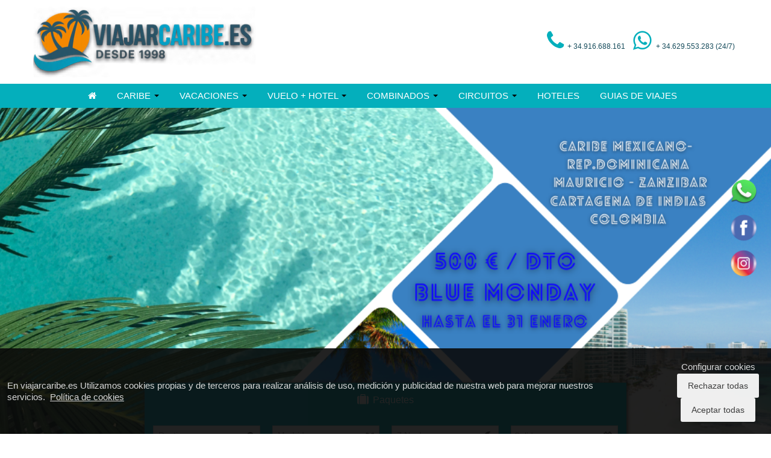

--- FILE ---
content_type: text/html; charset=utf-8
request_url: https://viajarcaribe.es/viajes/ofertas-a-uganda.html
body_size: 12919
content:
<!DOCTYPE HTML>
<html xmlns="http://www.w3.org/1999/xhtml" xml:lang="es" lang="es"
	class="viajes">

<head>
			<title>
		Viajes al Caribe y Combinados por África, América, Asia, Emiratos y Europa – ViajarCaribe	</title>
	<meta name="description" content="Descubre los mejores viajes al Caribe y viajes combinados por África, América, Asia, Emiratos y Europa. En ViajarCaribe.es encontrarás paquetes con vuelo + hotel, todo incluido o solo hotel al mejor precio." />
	<meta name="keywords" content="viajes al Caribe,  viajes combinados,  viajes a África,  viajes a América,  viajes a Asia,  viajes a Emiratos Árabes,  viajes a Europa,  paquetes vuelo + hotel,  viajes todo incluido,  ofertas de viajes">
			<link rel="canonical" href="https://viajarcaribe.es/viajes/ofertas-a-uganda.html" />
					<link rel="alternate" hreflang="x-default" href="https://viajarcaribe.es/viajes/ofertas-a-uganda.html?lang=es" />
					<link rel="alternate" hreflang="es" href="https://viajarcaribe.es/viajes/ofertas-a-uganda.html?lang=es" />
				<meta property="og:type" content="website"><meta name="twitter:card" content="summary_large_image"><meta property="og:title" content="Viajes al Caribe y Combinados por África, América, Asia, Emiratos y Europa – ViajarCaribe"><meta name="twitter:image:alt" content="Viajes al Caribe y Combinados por África, América, Asia, Emiratos y Europa – ViajarCaribe"><meta property="og:description" content="Descubre los mejores viajes al Caribe y viajes combinados por África, América, Asia, Emiratos y Europa. En ViajarCaribe.es encontrarás paquetes con vuelo + hotel, todo incluido o solo hotel al mejor precio."><meta property="og:url" content="https://viajarcaribe.es/viajes/ofertas-a-uganda.html"><meta name="language" content="es" />
<meta name="viewport" content="width=device-width, initial-scale=1.0, maximum-scale=1.0, user-scalable=no">
<meta http-equiv="Content-Type" content="text/html;" />
<meta name="theme-color" content="#154b5b">
<link rel="shortcut icon" href="/img/tema/favicon.ico" type="image/x-icon">
<link rel="icon" href="/img/tema/favicon.ico" type="image/x-icon">
<link rel="apple-touch-icon" href="/img/tema/favicon.ico" type="image/x-icon">
<link rel="apple-touch-icon-precomposed" href="/img/tema/favicon.ico" type="image/x-icon">

<link rel="preconnect" href="https://ofiloadinglayout.herokuapp.com" />





	<script type="text/javascript" src="/js/vendor/jquery.min.js"></script>
	<script type="text/javascript" src="/js/vendor/jquery-ui.min.js"></script>
	<script type="text/javascript"
		src="/js/datepicker/datepicker-es.js"></script>
	<script type="text/javascript" src="/js/vendor/jquery.flexslider-min.js"></script>
	<script type="text/javascript" src="/js/vendor/jquery.flexisel.js"></script>
	<script type="text/javascript" src="/js/vendor/select2.min.js"></script>
	<script type="text/javascript" src="/js/vendor/select2_locale_es.min.js"></script>
	<script type="text/javascript" src="/js/vendor/bootstrap.min.js"></script>
	<script type="text/javascript" src="/js/vendor/jquery.jscrollpane.min.js"></script>
	<script type="text/javascript" src="/js/vendor/jquery.placeholder.min.js"></script>
	<script type="text/javascript" src="/js/vendor/jquery.mousewheel.min.js"></script>
	<script type="text/javascript" src="/js/vendor/jquery.rangeslider.min.js"></script>
	<script type="text/javascript" src="/js/vendor/jquery.ofibanner.js"></script>
	<script type="text/javascript" src="/js/vendor/jsrender.min.js"></script>
	<script type="text/javascript" src="/js/ofiloadinglayout.js"></script>
	<script type="text/javascript"
		src="/js/main.js?v=16&dt=20260122"></script>
	<script type="text/javascript" src="/js/lightgallery.min.js"></script>

	<link rel="stylesheet" type="text/css" href="/css/lightgallery/lightgallery.min.css" />

	<link rel="stylesheet" type="text/css" href="/css/font-awesome/css/font-awesome.css">
	<link rel="stylesheet" type="text/css" href="/css/font-awesome-5/css/all.min.css">

	<link rel="stylesheet" type="text/css" href="/css/flexslider/flexslider.css" />
	<link rel="stylesheet" type="text/css" href="/css/select2/select2.css" />
	<link rel="stylesheet" type="text/css" href="/css/jquery-ui/jquery-ui.css" />
	<link rel="stylesheet" type="text/css" href="/css/scrollable/scrollable-buttons.css" />
	<link rel="stylesheet" type="text/css" href="/css/bootstrap/css/bootstrap.css" />
	<link rel="stylesheet" type="text/css" href="/css/bootstrap/css/bootstrap-responsive.css" />
	<link rel="stylesheet" type="text/css"
		href="/css/general.css?v=16&dt=20260122" />
	<link rel="stylesheet" type="text/css"
		href="/css/responsive.css?v=16&dt=20260122" />
	<link rel="stylesheet" type="text/css"
		href="/css/tema.css?v=16&dt=20260122" />
	<link rel="stylesheet" type="text/css"
		href="/css/client.css?v=16&dt=20260122" />

<!--[if lt IE 9]>
  <script src="http://html5shim.googlecode.com/svn/trunk/html5.js"></script>
<![endif]-->

    <!-- Google tag (gtag.js) -->
    <script type="text/ocb" ocb-group="_ocb_statictics" async
        src="https://www.googletagmanager.com/gtag/js?id=G-8WEWKLLYTJ"></script>
    <script>
        window.dataLayer = window.dataLayer || [];
        function gtag() { dataLayer.push(arguments); }
        gtag('js', new Date());

        gtag('config', 'G-8WEWKLLYTJ');
    </script>
	<!-- Facebook Pixel Code -->
	<script type="text/ocb" ocb-group="_ocb_marketing">
	!function(f,b,e,v,n,t,s)
	{if(f.fbq)return;n=f.fbq=function(){n.callMethod?
	n.callMethod.apply(n,arguments):n.queue.push(arguments)};
	if(!f._fbq)f._fbq=n;n.push=n;n.loaded=!0;n.version='2.0';
	n.queue=[];t=b.createElement(e);t.async=!0;
	t.src=v;s=b.getElementsByTagName(e)[0];
	s.parentNode.insertBefore(t,s)}(window, document,'script',
	'https://connect.facebook.net/en_US/fbevents.js');
	fbq('init', '..');
	fbq('track', 'PageView');
	</script>
	<noscript><img height="1" width="1" style="display:none"  ocb-group="_ocb_marketing" 
	ocb-src="https://www.facebook.com/tr?id=..&ev=PageView&noscript=1"
	/></noscript>
	<!-- End Facebook Pixel Code -->
<!-- Google Tag Manager -->
<script>(function(w,d,s,l,i){w[l]=w[l]||[];w[l].push({'gtm.start':
new Date().getTime(),event:'gtm.js'});var f=d.getElementsByTagName(s)[0],
j=d.createElement(s),dl=l!='dataLayer'?'&l='+l:'';j.async=true;j.src=
'https://www.googletagmanager.com/gtm.js?id='+i+dl;f.parentNode.insertBefore(j,f);
})(window,document,'script','dataLayer','G-8WEWKLLYTJ');</script>
<!-- End Google Tag Manager -->
    <!-- Global site tag (gtag.js) - Google AdWords: AW-334579054 -->
    <script async src="https://www.googletagmanager.com/gtag/js?id=AW-AW-334579054" type="text/ocb" ocb-group="_ocb_marketing"></script>
    <script type="text/ocb" ocb-group="_ocb_marketing">
    window.dataLayer = window.dataLayer || [];
    function gtag(){dataLayer.push(arguments);}
    gtag('js', new Date());
    gtag('config', 'AW-AW-334579054');
    </script>
<script>
	window.spinnerLoadingHtml = '<img src=\'/cms/admin/storage/uploads/00000001875.gif?v=16&dt=20260122\'  class=\'ota-simple-loading\'  />';

	JSLangAdapter = {
		mes_0: "Enero", mes_1: "Febrero", mes_2: "Marzo", mes_3: "Abril", mes_4: "Mayo", mes_5: "Junio", mes_6: "Julio", actualizar: "Actualizar", cargando: "Cargando...", adulto: "adulto", adultos: "adultos", nino: "niño", ninos: "niños", bebe: "bebé", bebes: "bebés", habitacion: "habitación", habitaciones: "habitaciones", pax_distribucion: "%s en %s", otro_hotel: "Seleccione otro hotel, hay %s disponible(s)", otro_vuelo: "Otras opciones de vuelo: %s disponible(s)", preparando_pago: "Preparando su pago", revise_datos: "Revise sus datos", ciudades: "Ciudades", zonas: "Zonas", paises: "Países", desplegar_mapa: "Click para desplegar mapa", recoger_mapa: "Click para recoger mapa", presupuesto_enviado: "Presupuesto enviado correctamente", formulario_pago: "Formulario de pago", campo_vacio: "El campo %s no puede estar vacío", campo_invalido: "El campo %s no es válido", campos_importe: "Importe", campos_email: "Email", errores_inactividad: "Lo sentimos, parece que lleva mucho tiempo inactivo. Pulse Aceptar para recargar la pagina.", errores_vuelo: "Lo sentimos pero el vuelo escogido no esta disponible. Hemos escogido el m\u00E1s barato para su reserva.", errores_vuelo_a_dispo: "Lo sentimos pero el vuelo escogido no esta disponible. Seleccione otra tarifa, por favor.", errores_campos: "Por favor, rellene correctamente todos los campos marcados en rojo.", errores_campos_pp: "Por favor, acepte la política de privacidad y rellene correctamente los campos marcados con *.", errores_tos: "Debe aceptar las condiciones generales para poder continuar.", errores_destino: "Debe elegir un destino dentro del país y continente seleccionado para poder buscar su viaje.", errores_fecha: "Por favor seleccione una fecha de salida para su viaje.", errores_origen_destino: "Debe elegir un origen y un destino válidos.", errores_fecha_vuelo: "Debe seleccionar una fecha válida para su vuelo.", errores_fecha_regreso: "Debe seleccionar una fecha válida para su vuelo de regreso.", errores_fecha_anterior: "La fecha de regreso no puede ser anterior a la fecha de ida.", errores_bebesadultos: "No se permite viajar con más bebes que adultos.", errores_descuentos_residente: "No se permiten descuentos de residente en este vuelo.", errores_busqueda: "Su búsqueda contiene errores", errores_bloqueo_vuelo: "Error bloqueando su vuelo", errores_bloqueo_vuelo_ext: "<p>Las tarifas seleccionadas ya no están disponibles.</p><p>Pruebe con otro vuelo o realice una nueva busqueda.</p>", errores_email: "Parece que el email no es válido.", errores_reserva: "Error al intentar realizar la reserva", errores_tos_pp: "Debe aceptar las condiciones generales y de privacidad.", errores_destino_valido: "Debe elegir un destino válido.", errores_presupuesto: "No se ha podido enviar el presupuesto", errores_rellenar_obligatorios: "Debe rellenar todos los campos obligatorios.", errores_forma_pago: "Debe elegir una forma de pago.", errores_fecha_hotel: "Debe seleccionar una fecha válida para su estancia.", errores_fecha_regreso_hotel: "Debe seleccionar una fecha válida para la salida del hotel.", errores_nifs_duplicados: "Hay documentación duplicada. Por favor revise la documentación de los pasajeros.", 	};

	function getText(key, replaceStrings = []){
		resultString = (JSLangAdapter[key])? JSLangAdapter[key] : key;

		replaceStrings.forEach(function( str, index){
			resultString = resultString.replace('%s', str);
		});

		return resultString;
	}
</script><script async src='//www.google.com/recaptcha/api.js'></script>
<script type="text/javascript">
	window.language = 'es';
</script>			<script type="text/javascript"
			src="/viajes/js/mixtronic-search.js?v=16&dt=20260122"></script>
		<script type="text/javascript"
			src="/viajes/js/app.js?v=16&dt=20260122"></script>
		<script type="text/javascript">
		folder = '/viajes';
		window.otaPopupHasBeenShown = false;
	</script>
</head>

<body>
	<!-- esta capa es para el StickyFooter y la cierro en el footer-->
<div id="wrap">
	<!-- Google Tag Manager (noscript) -->
<noscript><iframe  ocb-group="_ocb_functional" ocb-src="https://www.googletagmanager.com/ns.html?id=G-8WEWKLLYTJ" height="0" width="0" style="display:none;visibility:hidden"></iframe></noscript>
<!-- End Google Tag Manager (noscript) -->

<div class="container">	
	<div class="row-fluid">
		<div class="span12 text-right header-link" style="min-height:0" >
								</div>
	</div>
	<div class="row-fluid cabecera-logo-container">
		<div class="span4">
					  	  	<a href="https://viajarcaribe.es/" title="https://viajarcaribe.es/">
		  	  		<img src="/cms/admin/storage/uploads/00000003256.svg"  />
				</a>
		  	 		</div>

					<div class="span8 cabecera-datos-contacto hidden-phone">				
				<div class="cabecera-dato-horario">
																									</div>
				    <ul class="header-rrss inline">
                   <li>
                    <a class="red-social " href="https://api.whatsapp.com/send?phone=34916688161" target="_blank" title="+ 34.916.688.161">
                        <i class="fa fa fa-phone" aria-hidden="true"></i>
                                <span class="titulo-red-social">+ 34.916.688.161</span>
        </a>
	
            </li>
                   <li>
                    <a class="red-social " href="https://api.whatsapp.com/send?phone=34629553283" target="_blank" title="+ 34.629.553.283 (24/7)">
                        <i class="fa fa fa-whatsapp" aria-hidden="true"></i>
                                <span class="titulo-red-social">+ 34.629.553.283 (24/7)</span>
        </a>
	
            </li>
            </ul>
		
						
			</div>
				
	</div>	
</div>

	<div id="contentMenu">
		<div id="menu" class="cabecera_menu ">
			<div class="navbar">
	<div class="navbar-inner">
		<div class=""> 
			<a class="btn btn-navbar collapsed" data-toggle="collapse" data-target=".navbar-responsive-collapse">
				<span class="icon-bar"></span>
				<span class="icon-bar"></span>
				<span class="icon-bar"></span>
			</a>                
			<a class="brand visible-phone visible-tablet" href="tel:+34.916.688.161">
							<i class="fa fa-phone" aria-hidden="true"></i> + 34.916.688.161						</a>
			<div class="nav-collapse collapse navbar-responsive-collapse">
				<ul class="nav">
					            		    <li>
        <a  href="/" title=""><i class="fa fa-home"></i></a>
    </li>
	    <li class="dropdown">
        <a class="visible-desktop"  href="/viajes/ofertas-a-el-caribe.html" title="CARIBE" id="drop-58" >CARIBE <b class="caret"></b></a>
        <a data-toggle="dropdown" class="hidden-desktop mobile-dropdown-toggler dropdown-toggle"  href="#" title="CARIBE" id="drop-58" >CARIBE <b class="caret"></b></a>
            <ul class="dropdown-menu" role="menu" aria-labelledby="drop-58">
                    <li>
        <a  href="/bahiaprincipe/" title="► ESPECIAL BAHIA PRINCIPE">► ESPECIAL BAHIA PRINCIPE</p></a>
    </li>
	    <li>
        <a  href="/viajes/ofertas-a-republica-dominicana.html" title="DOMINICANA"><p style="color:red;">DOMINICANA</p></a>
    </li>
	    <li>
        <a  href="/viajes/ofertas-a-bayahibe-la-romana.html" title="► BAYAHIBE DESDE MADRID - LISBOA">► BAYAHIBE DESDE MADRID - LISBOA</a>
    </li>
	    <li>
        <a  href="/viajes/ofertas-a-punta-cana-playa-bavaro.html" title="► PUNTA CANA DESDE MADRID - LISBOA">► PUNTA CANA DESDE MADRID - LISBOA</a>
    </li>
	    <li>
        <a  href="/viajes/ofertas-a-samana.html" title="► SAMANA">► SAMANA</a>
    </li>
	    <li>
        <a  href="/viajes/ofertas-a-puerto-plata.html" title="► PUERTO PLATA">► PUERTO PLATA</a>
    </li>
	    <li>
        <a  href="/viajes/ofertas-a-santo-domingo.html" title="► SANTO DOMINGO">► SANTO DOMINGO</p></a>
    </li>
	    <li>
        <a  href="/viajes/ofertas-a-mexico.html" title="MEXICO"><p style="color:red;">MEXICO</p></a>
    </li>
	    <li>
        <a  href="/viajes/ofertas-a-riviera-maya.html" title="► RIVIERA MAYA | COSTA MUJERES | CANCUN">► RIVIERA MAYA | COSTA MUJERES | CANCUN</a>
    </li>
	    <li>
        <a  href="/viajes/ofertas-a-cuba.html" title="CUBA"><p style="color:red;">CUBA</p></a>
    </li>
	    <li>
        <a  href="https://viajarcaribe.es/viajes/ofertas-a-cayo-santa-maria-desde-lisboa-mayo-de-2026-19.html" title="► CAYO SANTA MARIA DESDE LISBOA">► CAYO SANTA MARIA DESDE LISBOA</a>
    </li>
	    <li>
        <a  href="/viajes/ofertas-a-varadero.html" title="► VARADERO DESDE MADRID | LISBOA">► VARADERO DESDE MADRID | LISBOA</a>
    </li>
	    <li>
        <a  href="https://viajarcaribe.es/habana-varadero.html" title="► HABANA-VARADERO">► HABANA-VARADERO</a>
    </li>
	    <li>
        <a  href="/viajes/ofertas-a-ciudad-de-la-habana.html" title="► LA HABANA">► LA HABANA</a>
    </li>
	    <li>
        <a  href="/viajes/ofertas-a-trinidad.html" title="► TRINIDAD">► TRINIDAD</p></a>
    </li>
	    <li>
        <a  href="#" title="+ DESTINOS"><p style="color:red;">+ DESTINOS</p></a>
    </li>
	    <li>
        <a  href="https://viajarcaribe.es/viajes/ofertas-a-cali.html" title="► CALI">► CALI</a>
    </li>
	    <li>
        <a  href="/viajes/ofertas-a-cabo-verde-boa-vista.html" title="► CABO VERDE | BOA VISTA">► CABO VERDE | BOA VISTA</a>
    </li>
	    <li>
        <a  href="/viajes/ofertas-a-cabo-verde-sal.html" title="► CABO VERDE | ISLA DE SAL">► CABO VERDE | ISLA DE SAL</a>
    </li>
	    <li>
        <a  href="/viajes/ofertas-a-fortaleza.html" title="► FORTALEZA - BRASIL">► FORTALEZA - BRASIL</a>
    </li>
	    <li>
        <a  href="https://viajarcaribe.es/viajes/ofertas-a-jamaica-desde-lisboa-junio-de-2026-03.html#" title="► JAMAICA">► JAMAICA</a>
    </li>
	    <li>
        <a  href="/viajes/ofertas-a-mauricio-julio-de-2026-07-7-noches.html" title="► MAURICIO W2FLY VUELO DIRECTO | DOMINGOS">► MAURICIO W2FLY VUELO DIRECTO | DOMINGOS</a>
    </li>
	    <li>
        <a  href="https://viajarcaribe.es/viajes/ofertas-a-mauricio-junio-de-2026-21.html" title="► MAURICIO IBEROJET VUELO DIRECTO | DOMINGOS">► MAURICIO IBEROJET VUELO DIRECTO | DOMINGOS</a>
    </li>
	    <li>
        <a  href="https://viajarcaribe.es/viajes/ofertas-a-zanzibar-julio-de-2026-06.html" title="► ZANZIBAR VUELO DIRECTO">► ZANZIBAR VUELO DIRECTO</a>
    </li>
	    <li>
        <a  href="/viajes/ofertas-a-cartagena-julio-de-2026-03.html" title="► CARTAGENA DE INDIAS">► CARTAGENA DE INDIAS</a>
    </li>
	    <li>
        <a  href="/viajes/ofertas-a-sharm-el-sheikh-junio-de-2026-23.html" title="► SHARM EL SHEIKH | OPORTO">► SHARM EL SHEIKH | OPORTO</a>
    </li>
	    <li>
        <a  href="/viajes/ofertas-a-maldivas-julio-de-2024.html" title="► MALDIVAS">► MALDIVAS</p></a>
    </li>
	            </ul>
    </li>
	    <li class="dropdown">
        <a class="visible-desktop"  href="" title="VACACIONES" id="drop-177" >VACACIONES <b class="caret"></b></a>
        <a data-toggle="dropdown" class="hidden-desktop mobile-dropdown-toggler dropdown-toggle"  href="#" title="VACACIONES" id="drop-177" >VACACIONES <b class="caret"></b></a>
            <ul class="dropdown-menu" role="menu" aria-labelledby="drop-177">
                    <li>
        <a  href="https://viajarcaribe.es/viajes/ofertas-a-canarias-y-baleares.html" title="► BALEARES - CANARIAS">► BALEARES - CANARIAS</a>
    </li>
	    <li>
        <a  href="https://viajarcaribe.es/viajes/ofertas-a-agadir.html" title="► AGADIR - MARRUECOS | OPORTO">► AGADIR - MARRUECOS | OPORTO</a>
    </li>
	    <li>
        <a  href="/viajes/ofertas-a-saidia-origem-lisboa-junio-de-2026-07.html" title="► SAIDIA DESDE LISBOA - OPORTO">► SAIDIA DESDE LISBOA - OPORTO</a>
    </li>
	    <li>
        <a  href="/viajes/ofertas-a-tunez.html" title="► TUNEZ DESDE MADRID - OPORTO">► TUNEZ DESDE MADRID - OPORTO</a>
    </li>
	    <li>
        <a  href="/viajes/ofertas-a-albania-junio-de-2025-07.html" title="► ALBANIA DESDE MADRID - LISBOA - OPORTO">► ALBANIA DESDE MADRID - LISBOA - OPORTO</a>
    </li>
	    <li>
        <a  href="/viajes/ofertas-a-madeira.html" title="► MADEIRA">► MADEIRA</a>
    </li>
	    <li>
        <a  href="https://viajarcaribe.es/viajes/ofertas-a-egipto.html" title="► EGIPTO">► EGIPTO</a>
    </li>
	            </ul>
    </li>
	    <li class="dropdown">
        <a class="visible-desktop" target='_blank' href="https://www.viajarcaribe.online/vuelo-hotel/" title="VUELO + HOTEL" id="drop-55" >VUELO + HOTEL <b class="caret"></b></a>
        <a data-toggle="dropdown" class="hidden-desktop mobile-dropdown-toggler dropdown-toggle" target='_blank' href="#" title="VUELO + HOTEL" id="drop-55" >VUELO + HOTEL <b class="caret"></b></a>
            <ul class="dropdown-menu" role="menu" aria-labelledby="drop-55">
                    <li>
        <a target='_blank' href="https://www.viajarcaribe.online/viajes/chollos" title="CHOLLOS"><p style="color:#FF0000";><b>CHOLLOS</b></p></a>
    </li>
	    <li>
        <a target='_blank' href="https://www.viajarcaribe.online/viajes/africa/vuelo-hotel" title="AFRICA"><p style="color:#FF0000";><b>AFRICA</b></p></a>
    </li>
	    <li>
        <a target='_blank' href="https://www.viajarcaribe.online/viajes/africa/mauricio/mauricio/vuelo-hotel/" title="► MAURICIO">► MAURICIO</a>
    </li>
	    <li>
        <a target='_blank' href="https://www.viajarcaribe.online/viajes/africa/egipto/hurghada/vuelo-hotel" title="► HURGADA">► HURGADA</a>
    </li>
	    <li>
        <a target='_blank' href="https://www.viajarcaribe.online/viajes/africa/cabo-verde/vuelo-hotel" title="► CABO VERDE">► CABO VERDE</a>
    </li>
	    <li>
        <a target='_blank' href="https://www.viajarcaribe.online/viajes/africa/marruecos/vuelo-hotel" title="► MARRUECOS">► MARRUECOS</a>
    </li>
	    <li>
        <a target='_blank' href="https://www.viajarcaribe.online/viajes/africa/senegal/saly/vuelo-hotel" title="► SENEGAL">► SENEGAL</a>
    </li>
	    <li>
        <a target='_blank' href="https://www.viajarcaribe.online/viajes/africa/seychelles/seychelles/vuelo-hotel/" title="► SEYCHELLES">► SEYCHELLES</a>
    </li>
	    <li>
        <a target='_blank' href="https://www.viajarcaribe.online/viajes/africa/tunez/vuelo-hotel" title="► TUNEZ">► TUNEZ</a>
    </li>
	    <li>
        <a target='_blank' href="https://www.viajarcaribe.online/viajes/africa/tanzania/zanzibar-unguja/vuelo-hotel" title="► ZANZIBAR">► ZANZIBAR</p></a>
    </li>
	    <li>
        <a target='_blank' href="https://www.viajarcaribe.online/viajes/america/estados-unidos-eeuu/vuelo-hotel" title="AMERICA"><p style="color:#FF0000";><b>AMERICA</b></p></a>
    </li>
	    <li>
        <a target='_blank' href="https://www.viajarcaribe.online/viajes/america/mexico/acapulco/vuelo-hotel" title="► ACAPULCO">► ACAPULCO</a>
    </li>
	    <li>
        <a target='_blank' href="https://www.viajarcaribe.online/viajes/america/aruba/isla-de-aruba/vuelo-hotel" title="► ARUBA">► ARUBA</a>
    </li>
	    <li>
        <a target='_blank' href="https://www.viajarcaribe.online/viajes/america/colombia/bogota/vuelo-hotel" title="► BOGOTA">► BOGOTA</a>
    </li>
	    <li>
        <a target='_blank' href="https://www.viajarcaribe.online/viajes/america/argentina/buenos-aires/vuelo-hotel" title="► BUENOS AIRES">► BUENOS AIRES</a>
    </li>
	    <li>
        <a target='_blank' href="https://www.viajarcaribe.online/viajes/america/colombia/cali/vuelo-hotel" title="► CALI">► CALI</a>
    </li>
	    <li>
        <a target='_blank' href="https://www.viajarcaribe.online/viajes/america/colombia/cartagena-de-indias/vuelo-hotel" title="► CARTAGENA DE INDIAS">► CARTAGENA DE INDIAS</a>
    </li>
	    <li>
        <a target='_blank' href="https://www.viajarcaribe.online/viajes/america/mexico/cozumel/vuelo-hotel" title="► COZUMEL">► COZUMEL</a>
    </li>
	    <li>
        <a target='_blank' href="https://www.viajarcaribe.online/viajes/america/mexico/guadalajara/vuelo-hotel" title="► GUADALAJARA">► GUADALAJARA</a>
    </li>
	    <li>
        <a target='_blank' href="https://www.viajarcaribe.online/viajes/america/mexico/holbox/vuelo-hotel" title="► HOLBOX">► HOLBOX</a>
    </li>
	    <li>
        <a target='_blank' href="https://www.viajarcaribe.online/viajes/america/jamaica/montego-bay/vuelo-hotel" title="► JAMAICA">► JAMAICA</a>
    </li>
	    <li>
        <a target='_blank' href="https://www.viajarcaribe.online/viajes/america/estados-unidos-eeuu/las-vegas/vuelo-hotel" title="► LAS VEGAS">► LAS VEGAS</a>
    </li>
	    <li>
        <a target='_blank' href="https://www.viajarcaribe.online/viajes/america/mexico/la-paz/vuelo-hotel" title="► LA PAZ">► LA PAZ</a>
    </li>
	    <li>
        <a target='_blank' href="https://www.viajarcaribe.online/viajes/america/estados-unidos-eeuu/miami/vuelo-hotel" title="► MIAMI">► MIAMI</a>
    </li>
	    <li>
        <a target='_blank' href="https://www.viajarcaribe.online/viajes/america/colombia/medellin/vuelo-hotel" title="► MEDELLIN">► MEDELLIN</a>
    </li>
	    <li>
        <a target='_blank' href="https://www.viajarcaribe.online/viajes/america/estados-unidos-eeuu/nueva-york/vuelo-hotel" title="► NUEVA YORK">► NUEVA YORK</a>
    </li>
	    <li>
        <a target='_blank' href="https://www.viajarcaribe.online/viajes/america/estados-unidos-eeuu/orlando/vuelo-hotel" title="► ORLANDO">► ORLANDO</a>
    </li>
	    <li>
        <a target='_blank' href="https://www.viajarcaribe.online/viajes/america/mexico/puerto-vallarta-riviera-nayaritt/vuelo-hotel" title="► PUERTO VALLARTA">► PUERTO VALLARTA</p></a>
    </li>
	    <li>
        <a target='_blank' href="https://www.viajarcaribe.online/viajes/asia/vuelo-hotel" title="ASIA"><p style="color:#FF0000";><b>ASIA</b></p></a>
    </li>
	    <li>
        <a target='_blank' href="https://www.viajarcaribe.online/viajes/asia/indonesia/isla-de-bali/vuelo-hotel" title="► BALI">► BALI</a>
    </li>
	    <li>
        <a target='_blank' href="https://www.viajarcaribe.online/viajes/asia/tailandia/bangkok/vuelo-hotel" title="►  BANGKOK">►  BANGKOK</a>
    </li>
	    <li>
        <a target='_blank' href="https://www.viajarcaribe.online/viajes/asia/malasia/kuala-lumpur/vuelo-hotel" title="► KUALA LUMPUR">► KUALA LUMPUR</a>
    </li>
	    <li>
        <a target='_blank' href="https://www.viajarcaribe.online/viajes/asia/vietnam/hanoi/vuelo-hotel" title="► HANOI">► HANOI</a>
    </li>
	    <li>
        <a target='_blank' href="https://www.viajarcaribe.online/viajes/asia/maldivas/islas-maldivas/vuelo-hotel/" title="► MALDIVAS">► MALDIVAS</a>
    </li>
	    <li>
        <a target='_blank' href="https://www.viajarcaribe.online/viajes/asia/japon/osaka/vuelo-hotel" title="► OSAKA">► OSAKA</a>
    </li>
	    <li>
        <a target='_blank' href="https://www.viajarcaribe.online/viajes/asia/corea-del-sur/seul/vuelo-hotel" title="► SEUL">► SEUL</a>
    </li>
	    <li>
        <a target='_blank' href="https://www.viajarcaribe.online/viajes/asia/sri-lanka/sri-lanka" title="► SRI LANKA">► SRI LANKA</a>
    </li>
	    <li>
        <a target='_blank' href="https://www.viajarcaribe.online/viajes/asia/japon/tokio/vuelo-hotel" title="► TOKIO">► TOKIO</p></a>
    </li>
	    <li>
        <a target='_blank' href="https://www.viajarcaribe.online/viajes/asia/emiratos-arabes/vuelo-hotel" title="EMIRATOS ARABES"><p style="color:#FF0000";><b>EMIRATOS ARABES</b></p></a>
    </li>
	    <li>
        <a target='_blank' href="https://www.viajarcaribe.online/viajes/asia/emiratos-arabes/abu-dabi/vuelo-hotel" title="► ABU DHABI">► ABU DHABI</a>
    </li>
	    <li>
        <a target='_blank' href="https://www.viajarcaribe.online/viajes/asia/emiratos-arabes/dubai/vuelo-hotel" title="► DUBAI">► DUBAI</p></a>
    </li>
	    <li>
        <a target='_blank' href="https://www.viajarcaribe.online/viajes/europa/vuelo-hotel" title="EUROPA"><p style="color:#FF0000";><b>EUROPA</b></p></a>
    </li>
	    <li>
        <a target='_blank' href="https://www.viajarcaribe.online/viajes/baleares-y-canarias/vuelo-hotel" title="► BALEARES - CANARIAS">► BALEARES - CANARIAS</a>
    </li>
	    <li>
        <a target='_blank' href="https://www.viajarcaribe.online/viajes/europa/belgica/vuelo-hotel" title="► BELGICA">► BELGICA</a>
    </li>
	    <li>
        <a target='_blank' href="https://www.viajarcaribe.online/viajes/europa/croacia/dubrovnik/vuelo-hotel/" title="► DUBROVNIK">► DUBROVNIK</a>
    </li>
	    <li>
        <a target='_blank' href="https://www.viajarcaribe.online/viajes/espana-y-portugal/vuelo-hotel" title="► ESPAÑA - PORTUGAL">► ESPAÑA - PORTUGAL</a>
    </li>
	    <li>
        <a target='_blank' href="https://www.viajarcaribe.online/viajes/europa/turquia/estambul/vuelo-hotel" title="► ESTAMBUL">► ESTAMBUL</a>
    </li>
	    <li>
        <a target='_blank' href="https://www.viajarcaribe.online/viajes/europa/italia/vuelo-hotel/" title="► ITALIA">► ITALIA</a>
    </li>
	    <li>
        <a target='_blank' href="https://www.viajarcaribe.online/viajes/europa/portugal/madeira/vuelo-hotel" title="► MADEIRA">► MADEIRA</a>
    </li>
	    <li>
        <a target='_blank' href="https://www.viajarcaribe.online/viajes/mediterraneo/vuelo-hotel" title="► MEDITERRANEO">► MEDITERRANEO</p></a>
    </li>
	            </ul>
    </li>
	    <li class="dropdown">
        <a class="visible-desktop" target='_blank' href="/viajes-combinados.html" title="COMBINADOS" id="drop-348" >COMBINADOS <b class="caret"></b></a>
        <a data-toggle="dropdown" class="hidden-desktop mobile-dropdown-toggler dropdown-toggle" target='_blank' href="#" title="COMBINADOS" id="drop-348" >COMBINADOS <b class="caret"></b></a>
            <ul class="dropdown-menu" role="menu" aria-labelledby="drop-348">
                    <li>
        <a  href="" title="CRUCEROS"><p style="color:#FF0000";><b>CRUCEROS</b></p></a>
    </li>
	    <li>
        <a target='_blank' href="https://www.viajarcaribe.online/cruisesshowcase/company/index/4" title="► CARNIVAL">► CARNIVAL</a>
    </li>
	    <li>
        <a target='_blank' href="https://www.viajarcaribe.online/cruisesshowcase/company/index/8" title="► HOLLAND AMERICA LINE">► HOLLAND AMERICA LINE</a>
    </li>
	    <li>
        <a target='_blank' href="https://www.viajarcaribe.online/cruisesshowcase/company/index/7" title="► CELEBRITY CRUISES">► CELEBRITY CRUISES</a>
    </li>
	    <li>
        <a target='_blank' href="https://www.viajarcaribe.online/cruisesshowcase/company/index/39" title="► PRINCESS CRUISES">► PRINCESS CRUISES</a>
    </li>
	    <li>
        <a target='_blank' href="https://www.viajarcaribe.online/cruisesshowcase/company/index/67" title="► CELESTYAL CRUISES">► CELESTYAL CRUISES</a>
    </li>
	    <li>
        <a target='_blank' href="https://www.viajarcaribe.online/cruisesshowcase/company/index/10" title="► NCL NORWEGIAN CRUISE LINE">► NCL NORWEGIAN CRUISE LINE</p></a>
    </li>
	    <li>
        <a target='_blank' href="https://www.viajarcaribe.online/grandes-viajes/africa/combinados/" title="AFRICA"><p style="color:#FF0000";><b>AFRICA</b></p></a>
    </li>
	    <li>
        <a target='_blank' href="https://www.viajarcaribe.online/grandes-viajes/africa/egipto/" title="► EGIPTO">► EGIPTO</a>
    </li>
	    <li>
        <a target='_blank' href="https://www.viajarcaribe.online/grandes-viajes/africa/marruecos/combinados" title="► MARRUECOS">► MARRUECOS</a>
    </li>
	    <li>
        <a target='_blank' href="https://www.viajarcaribe.online/grandes-viajes/africa/mauricio/combinados/" title="► MAURICIO">► MAURICIO</a>
    </li>
	    <li>
        <a target='_blank' href="https://www.viajarcaribe.online/grandes-viajes/africa/seychelles/combinados" title="► SEYCHELLES">► SEYCHELLES</a>
    </li>
	    <li>
        <a target='_blank' href="https://www.viajarcaribe.online/grandes-viajes/safaris" title="► SAFARI">► SAFARI</a>
    </li>
	    <li>
        <a target='_blank' href="https://www.viajarcaribe.online/grandes-viajes/africa/sudafrica/combinados" title="► SUDAFRICA">► SUDAFRICA</a>
    </li>
	    <li>
        <a target='_blank' href="https://www.viajarcaribe.online/grandes-viajes/africa/tanzania/combinados" title="► TANZANIA">► TANZANIA</a>
    </li>
	    <li>
        <a target='_blank' href="https://www.viajarcaribe.online/grandes-viajes/africa/tunez/" title="► TUNEZ">► TUNEZ</p></a>
    </li>
	    <li>
        <a target='_blank' href="https://www.viajarcaribe.online/grandes-viajes/america/combinados/" title="AMERICA"><p style="color:#FF0000";><b>AMERICA</b></p></a>
    </li>
	    <li>
        <a target='_blank' href="https://www.viajarcaribe.online/grandes-viajes/america/argentina/combinados/" title="► ARGENTINA">► ARGENTINA</a>
    </li>
	    <li>
        <a target='_blank' href="https://www.viajarcaribe.online/grandes-viajes/america/bahamas/combinados" title="► BAHAMAS">► BAHAMAS</a>
    </li>
	    <li>
        <a target='_blank' href="https://www.viajarcaribe.online/grandes-viajes/america/brasil/combinados" title="► BRASIL">► BRASIL</a>
    </li>
	    <li>
        <a target='_blank' href="https://www.viajarcaribe.online/grandes-viajes/america/canada" title="► CANADA">► CANADA</a>
    </li>
	    <li>
        <a target='_blank' href="https://www.viajarcaribe.online/grandes-viajes/america/colombia/combinados" title="► COLOMBIA">► COLOMBIA</a>
    </li>
	    <li>
        <a  href="https://viajarcaribe.es/viajes-a-costa-rica.html" title="► COSTA RICA">► COSTA RICA</a>
    </li>
	    <li>
        <a target='_blank' href="https://www.viajarcaribe.online/grandes-viajes/america/cuba/combinados" title="► CUBA">► CUBA</a>
    </li>
	    <li>
        <a target='_blank' href="https://www.viajarcaribe.online/grandes-viajes/america/estados-unidos-eeuu/combinados/" title="► ESTADOS UNIDOS">► ESTADOS UNIDOS</a>
    </li>
	    <li>
        <a target='_blank' href="https://www.viajarcaribe.online/grandes-viajes/america/mexico/combinados" title="► MEXICO">► MEXICO</a>
    </li>
	    <li>
        <a target='_blank' href="https://www.viajarcaribe.online/grandes-viajes/america/puerto-rico/combinados" title="► PUERTO RICO">► PUERTO RICO</a>
    </li>
	    <li>
        <a target='_blank' href="https://www.viajarcaribe.online/grandes-viajes/america/republica-dominicana/combinados" title="► REPUBLICA DOMINICANA">► REPUBLICA DOMINICANA</p></a>
    </li>
	    <li>
        <a target='_blank' href="https://www.viajarcaribe.online/grandes-viajes/asia/combinados/" title="ASIA"><p style="color:#FF0000";><b>ASIA</b></p></a>
    </li>
	    <li>
        <a target='_blank' href="https://www.viajarcaribe.online/grandes-viajes/asia/indonesia/isla-de-bali/combinados/" title="► BALI">► BALI</a>
    </li>
	    <li>
        <a target='_blank' href="https://www.viajarcaribe.online/grandes-viajes/asia/camboya" title="► CAMBOYA">► CAMBOYA</a>
    </li>
	    <li>
        <a target='_blank' href="https://www.viajarcaribe.online/grandes-viajes/asia/emiratos-arabes/combinados" title="► EMIRATOS ARABES">► EMIRATOS ARABES</a>
    </li>
	    <li>
        <a target='_blank' href="https://www.viajarcaribe.online/grandes-viajes/asia/filipinas/combinados" title="► FILIPINAS">► FILIPINAS</a>
    </li>
	    <li>
        <a target='_blank' href="https://www.viajarcaribe.online/grandes-viajes/asia/indonesia/combinados" title="► INDONESIA">► INDONESIA</a>
    </li>
	    <li>
        <a target='_blank' href="https://www.viajarcaribe.online/grandes-viajes/asia/japon/combinados" title="► JAPON">► JAPON</a>
    </li>
	    <li>
        <a target='_blank' href="https://www.viajarcaribe.online/grandes-viajes/asia/jordania" title="► JORDANIA">► JORDANIA</a>
    </li>
	    <li>
        <a target='_blank' href="https://www.viajarcaribe.online/grandes-viajes/asia/malasia/combinados" title="► MALASIA">► MALASIA</a>
    </li>
	    <li>
        <a target='_blank' href="https://www.viajarcaribe.online/grandes-viajes/asia/maldivas/combinados" title="► MALDIVAS">► MALDIVAS</a>
    </li>
	    <li>
        <a target='_blank' href="https://www.viajarcaribe.online/grandes-viajes/asia/tailandia/combinados" title="► TAILANDIA">► TAILANDIA</a>
    </li>
	    <li>
        <a target='_blank' href="https://www.viajarcaribe.online/grandes-viajes/asia/singapur/combinados" title="► SINGAPUR">► SINGAPUR</a>
    </li>
	    <li>
        <a target='_blank' href="https://www.viajarcaribe.online/grandes-viajes/asia/vietnam" title="► VIETNAM">► VIETNAM</p></a>
    </li>
	    <li>
        <a target='_blank' href="https://www.viajarcaribe.online/grandes-viajes/europa/combinados/" title="EUROPA"><p style="color:#FF0000";><b>EUROPA</b></p></a>
    </li>
	    <li>
        <a target='_blank' href="https://www.viajarcaribe.online/grandes-viajes/europa/alemania" title="► ALEMANIA">► ALEMANIA</a>
    </li>
	    <li>
        <a target='_blank' href="https://www.viajarcaribe.online/grandes-viajes/europa/austria" title="► AUSTRIA">► AUSTRIA</a>
    </li>
	    <li>
        <a target='_blank' href="https://www.viajarcaribe.online/grandes-viajes/europa/belgica/combinados" title="► BELGICA">► BELGICA</a>
    </li>
	    <li>
        <a target='_blank' href="https://www.viajarcaribe.online/grandes-viajes/europa/espana/combinados" title="► ESPAÑA">► ESPAÑA</a>
    </li>
	    <li>
        <a target='_blank' href="https://www.viajarcaribe.online/grandes-viajes/europa/francia/combinados" title="► FRANCIA">► FRANCIA</a>
    </li>
	    <li>
        <a target='_blank' href="https://www.viajarcaribe.online/grandes-viajes/europa/grecia/combinados/" title="► GRECIA">► GRECIA</a>
    </li>
	    <li>
        <a target='_blank' href="https://www.viajarcaribe.online/grandes-viajes/europa/hungria/combinados" title="► HUNGRIA">► HUNGRIA</a>
    </li>
	    <li>
        <a target='_blank' href="https://www.viajarcaribe.online/grandes-viajes/europa/italia/combinados" title="► ITALIA">► ITALIA</a>
    </li>
	    <li>
        <a target='_blank' href="https://www.viajarcaribe.online/grandes-viajes/europa/polonia/combinados" title="► POLONIA">► POLONIA</a>
    </li>
	    <li>
        <a target='_blank' href="https://www.viajarcaribe.online/grandes-viajes/europa/portugal/combinados" title="► PORTUGAL">► PORTUGAL</a>
    </li>
	    <li>
        <a target='_blank' href="https://www.viajarcaribe.online/grandes-viajes/europa/reino-unido/combinados" title="► REINO UNIDO">► REINO UNIDO</a>
    </li>
	    <li>
        <a target='_blank' href="https://www.viajarcaribe.online/grandes-viajes/europa/republica-checa/combinados" title="► REPUBLICA CHECA">► REPUBLICA CHECA</a>
    </li>
	    <li>
        <a target='_blank' href="https://www.viajarcaribe.online/grandes-viajes/europa/turquia/combinados" title="► TURQUIA">► TURQUIA</p></a>
    </li>
	            </ul>
    </li>
	    <li class="dropdown">
        <a class="visible-desktop" target='_blank' href="https://www.viajarcaribe.online/grandes-viajes/circuitos/" title="CIRCUITOS" id="drop-236" >CIRCUITOS <b class="caret"></b></a>
        <a data-toggle="dropdown" class="hidden-desktop mobile-dropdown-toggler dropdown-toggle" target='_blank' href="#" title="CIRCUITOS" id="drop-236" >CIRCUITOS <b class="caret"></b></a>
            <ul class="dropdown-menu" role="menu" aria-labelledby="drop-236">
                    <li>
        <a target='_blank' href="https://grandesviajes.viajarcaribe.es/es" title="►GRANDES VIAJES"><p style="color:#FF0000";><b>►GRANDES VIAJES</b></p</a>
    </li>
	    <li>
        <a target='_blank' href="https://www.viajarcaribe.online/grandes-viajes/africa/combinados/" title="► AFRICA"><p style="color:#FF0000";><b>► AFRICA</b></p></a>
    </li>
	    <li>
        <a target='_blank' href="https://www.viajarcaribe.online/grandes-viajes/america/circuitos/" title="► AMERICA"><p style="color:#FF0000";><b>► AMERICA</b></p></a>
    </li>
	    <li>
        <a target='_blank' href="https://www.viajarcaribe.online/grandes-viajes/asia/circuitos/" title="► ASIA"><p style="color:#FF0000";><b>► ASIA</b></p></a>
    </li>
	    <li>
        <a target='_blank' href="https://www.viajarcaribe.online/grandes-viajes/europa/circuitos/" title="► EUROPA"><p style="color:#FF0000";><b>► EUROPA</b></p></a>
    </li>
	            </ul>
    </li>
	    <li>
        <a target='_blank' href="https://www.viajarcaribe.online/hotelsshowcase/" title="HOTELES">HOTELES</a>
    </li>
	    <li>
        <a target='_blank' href="https://viajes.viajarcaribe.es/" title="GUIAS DE VIAJES">GUIAS DE VIAJES</a>
    </li>
						
				</ul>
			</div>
		</div>
	</div>
</div>
		</div>						
	</div>
    <ul class="fixed-rrss hidden-phone">
                   <li class="ico_red">
                    <a class="red-social " href="https://api.whatsapp.com/send?phone=34629553283" target="_blank" title="whatsapp">
                                <img src="/cms/admin/storage/uploads/00000000141.png" height="36"/>            
                    </a>
	
            </li>
                   <li class="ico_red">
                    <a class="red-social " href="https://www.facebook.com/viajarcaribe.es" target="_blank" title="Facebookk">
                                <img src="/cms/admin/storage/uploads/00000001906.png" height="36"/>            
                    </a>
	
            </li>
                   <li class="ico_red">
                    <a class="red-social " href="https://www.instagram.com/viajarcaribe/" target="_blank" title="Instagram">
                                <img src="/cms/admin/storage/uploads/00000001907.png" height="36"/>            
                    </a>
	
            </li>
            </ul>
    <div class="row-fluid visible-phone fixed-rrss-mobile">        
                        <div class="span4  movil-span4 text-center">
                        <a class="red-social " href="https://api.whatsapp.com/send?phone=34629553283" target="_blank" title="24/7">
                                <img src="/cms/admin/storage/uploads/00000000121.png" height="36"/>            
                        <span class="titulo-red-social">24/7</span>
        </a>
	
                </div>
                            <div class="span4  movil-span4 text-center">
                        <a class="red-social " href="https://www.facebook.com/viajarcaribe.es" target="_blank" title="Facebookk">
                                <img src="/cms/admin/storage/uploads/00000001906.png" height="36"/>            
                    </a>
	
                </div>
                            <div class="span4  movil-span4 text-center">
                        <a class="red-social " href="https://www.instagram.com/viajarcaribe/" target="_blank" title="Instagram">
                                <img src="/cms/admin/storage/uploads/00000001907.png" height="36"/>            
                    </a>
	
                </div>
                    </div>

        <ofi-cookie-box-widget config-url="/cookie-management/cookie-settings.php?v=1.0es" language="es" no-cache="false" layout="1"></ofi-cookie-box-widget>
        <script src="/js/ofi-cookie-box.js" defer></script>

    



	<div class="contenido-layouts">
		
	<div class="position-rel">			
		<div id="content_slider">
			
        <div id="slider" class="flexslider hidden-phone">      
        <ul class="slides">
                                                                    <li>
                                                            <a href="https://viajarcaribe.es/viajes/ofertas-a-el-caribe.html" target="">
                                                            <img src='/cms/admin/storage/uploads/00000003466.png?v=16&dt=20260122'  class='lazy-slider'  alt='BLUE MONDAY NEW BLUE (1366 x 500 px)'  title='VIAJES AL CARIBE OFERTAS PLUS ¡MEJOR PRECIO GARANTIZADO!'  height='500'  width='1366'  loading='eager'  />                                <div class="caption"></div>
                                                            </a>
                                                    </li>
                                  
                                        <li>
                                                            <a href="/viajes/ofertas-a-bayahibe-la-romana.html" target="">
                                                            <img src='/cms/admin/storage/uploads/00000003467.png?v=16&dt=20260122'  class='lazy-slider'  alt='BANNER BAYAHIBE PLUS (1366 x 500 px) (2)'  title='BAYAHIBE OFERTAS PLUS ¡MEJOR PRECIO GARANTIZADO!'  height='500'  width='1366'  loading='lazy'  />                                <div class="caption"></div>
                                                            </a>
                                                    </li>
                                  
                                        <li>
                                                            <a href="/viajes/ofertas-a-punta-cana-playa-bavaro.html" target="">
                                                            <img src='/cms/admin/storage/uploads/00000003468.png?v=16&dt=20260122'  class='lazy-slider'  alt='BANNER PUNTA CANA (1366 x 500 px) (4)'  title='PUNTA CANA OFERTAS PLUS ¡MEJOR PRECIO GARANTIZADO!'  height='500'  width='1366'  loading='lazy'  />                                <div class="caption"></div>
                                                            </a>
                                                    </li>
                                  
                                        <li>
                                                            <a href="/viajes/ofertas-a-riviera-maya-mayo-de-2025-17.html" target="">
                                                            <img src='/cms/admin/storage/uploads/00000003469.png?v=16&dt=20260122'  class='lazy-slider'  alt='BANNER RIVIERA MAYA PLUS (1366 x 500 px) (1)'  title='RIVIERA MAYA OFERTAS PLUS ¡MEJOR PRECIO GARANTIZADO!'  height='500'  width='1366'  loading='lazy'  />                                <div class="caption"></div>
                                                            </a>
                                                    </li>
                                  
                                        <li>
                                                            <a href="https://viajarcaribe.es/viajes/ofertas-a-zanzibar.html" target="">
                                                            <img src='/cms/admin/storage/uploads/00000003470.png?v=16&dt=20260122'  class='lazy-slider'  alt='BANNER ZANZIBAR PLUS (1366 x 500 px) (1)'  title='OFERTAS VIAJES A ZANZIBAR BLUE MONDAY'  height='500'  width='1366'  loading='lazy'  />                                <div class="caption"></div>
                                                            </a>
                                                    </li>
                                  
                                        <li>
                                                            <a href="https://viajarcaribe.es/viajes/ofertas-a-mauricio-julio-de-2026-07-7-noches.html" target="">
                                                            <img src='/cms/admin/storage/uploads/00000003471.png?v=16&dt=20260122'  class='lazy-slider'  alt='BANNER MAURICIO PLUS (1366 x 500 px) (1)'  title='OFERTAS VIAJES A MAURICIO BLUE MONDAY'  height='500'  width='1366'  loading='lazy'  />                                <div class="caption"></div>
                                                            </a>
                                                    </li>
                                  
                                        <li>
                                                            <img src='/cms/admin/storage/uploads/00000003381.jpeg?v=16&dt=20260122'  class='lazy-slider'  alt='AdobeStock 646218191 (1)'  title='Las mejores ofertas de hoteles baratos'  height='729'  width='1300'  loading='lazy'  />                                <div class="caption"></div>
                                                    </li>
                                  
                                    </ul>
    </div>
    <script type="text/javascript">
        document.addEventListener('DOMContentLoaded', function(){
            $('.flexslider').flexslider({
                animation: "slide", 
                pauseOnHover: true,
                directionNav: false,
                start: function(slider) { // Fires when the slider loads the first slide
                    var slide_count = slider.count - 1;
                    $(slider)
                        .find('img.lazy-slider:eq(0)')
                        .each(function() {
                        var src = $(this).attr('data-src');
                        $(this).attr('src', src).removeAttr('data-src');
                        });
                    },
                    before: function(slider) { // Fires asynchronously with each slider animation
                    var slides     = slider.slides,
                        index      = slider.animatingTo,
                        $slide     = $(slides[index]),
                        $img       = $slide.find('img[data-src]'),
                        current    = index,
                        nxt_slide  = current + 1,
                        prev_slide = current - 1;

                    $slide
                        .parent()
                        .find('img.lazy-slider:eq(' + current + '), img.lazy-slider:eq(' + prev_slide + '), img.lazy-slider:eq(' + nxt_slide + ')')
                        .each(function() {
                        var src = $(this).attr('data-src');
                        $(this).attr('src', src).removeAttr('data-src');
                        });
                    }

              });
        });
    </script>		</div>
		    <script> 
        function cargar_buscador(html) {
            $('#content_buscador_panel').html(html);
                    setTimeout(function () {
                $('#cargandobuscador').fadeOut(function () {
                    $('#content_buscador_panel').show();
                });
            }, 10);
                }
    </script>
    <div class="seek-content nuevo">
        <div id="seeker-holder" class="">
            <div class="seeker_inner">
                
                        <ul id="tab-seeker" class="">    		    
                                                                                                <li data-motor="viajes" class="active motor-1">
                                        <a data-link="/viajes/_cargar_buscador_externo.php?datos_busqueda=eyJmZWNoYSI6IiIsImFjb21vZGFjaW9uIjpbWzMwLDMwXV0sIm5vY2hlcyI6Nywib3JpZ2VuIjoyMSwiZGVzdGlubyI6bnVsbH0="  title="Paquetes">
                                            <div class="enlace">
                                                <img src='/img/tema/maleta.png?v=16&dt=20260122'  alt='Paquetes'  />                                                <i class="fa fa-suitcase"></i>
                                                <span>Paquetes</span>
                                            </div>
                                        </a>
                                    </li>                            
                                                                                                                                                                                   
                               
                                                                                </ul>  
    
                                      		
                <div id="cargandobuscador" class="text-center">
                    <i class="fa fa-circle-o-notch fa-spin fa-lg fa-3x"></i>
                </div>
                <div id="content_buscador_panel" class="content_buscador">                                            
                                            
                        <script type="text/javascript">
                                $.ajax({
                                    url: '/viajes/_cargar_buscador_externo.php?datos_busqueda=eyJmZWNoYSI6IiIsImFjb21vZGFjaW9uIjpbWzMwLDMwXV0sIm5vY2hlcyI6Nywib3JpZ2VuIjoyMSwiZGVzdGlubyI6bnVsbH0="',
                                    cache: false,                                    
                                    success: function (html) {
                                        cargar_buscador(html);
                                    }
                                });
                            </script>                                            
                                                                                                </div>    		
                <script type="text/javascript">
                    document.addEventListener('DOMContentLoaded', function(){
                        $('#tab-seeker').on('click', 'li a', function ( event ){                    

                            var url= $(this).data("link");
                            var motor = $(this).parent("li").data('motor');
                            if(url == undefined){
                                return true;
                            }

                            $('#content_buscador_panel').find(".input-select").select2('destroy');   
                            $('#content_buscador_panel').empty().hide();
                            $('#cargandobuscador').css('display','flex');
                            $('#tab-seeker li a.active').removeClass('active');
                            $('#tab-seeker li.active').removeClass('active');
                            $(this).addClass('active');
                            $(this).parents().addClass('active');
                            
                            if(motor == undefined){
                                return window.location.href = $(this).attr('href');
                            }
                            folder='/' + motor;
                            $.ajax({
                                url: url,   
                                cache:false,                                                                
                                success: function (html) {    
                                    cargar_buscador(html);
                                }
                            });                    
                            return false;                  
                        });
                    });
                </script>
            </div>
        </div>	
    </div>

			</div>	
	<div class="container">		
				    <div class="container breadcrumbs hidden-phone">  
        <ul class="panel clarito breadcrumb">
                                <li>
                        <a href="/">Inicio</a>
                        <span class="divider">/</span>
                    </li>
                                                <li>
                        <a href="/viajes/">Viajes</a>
                        <span class="divider">/</span>
                    </li>
                                                <li>
                        <a href="/viajes/ofertas-a-africa.html">Africa </a>
                        <span class="divider">/</span>
                    </li>
                                        <li>
                Uganda            </li>
        </ul>
    </div>
  		                              
            <div class="content-seo_text_top">
                <div class="row-fluid">
                    <div class="span12">
                                            </div>
                </div>
            </div>                
        			
		<div class="ofertas">						
					
		</div>				
		<div style="display:none;" id="mostrarCargando"></div>
		<div style="display: none;" id="main-page-reset-code"></div>
		<div style="display:none;" id="contenidoListado">			
			<div class="row-fluid">
				<div class="span12 tituloHoteles">
					<p class="h1 title">Hoteles en UGANDA</p>
				</div>
			</div>
			<div class="row-fluid visible-phone">
				<div class="movil-fw-span">
					<a id="modificar_busqueda" class="btn botonSeleccionar btn-block light secondary" style="margin-bottom: 10px;">Modificar Búsqueda</a>
				</div>
			</div>		
			<div class="row-fluid">		
				<div class="span3">
					<div class="row-fluid visible-phone">
    <div class="movil-fw-span">
        <button style="margin-bottom:10px" class="botonSeleccionar buttonFiltroResponsiveContainer btn btn-block light secondary">
            Filtrar resultados        </button>
    </div>
</div>

<script type="text/javascript">
    $(document).on('click', '.buttonFiltroResponsiveContainer', function(){	
        $("#filtro").removeClass("hidden-phone");
        $("#filtro").show();
        return false;
    });
</script>						<div class="filtro panel hidden-phone" id="filtro"></div>
				</div>
				<div id="contenidoDisponibilidad" class="span9 cajaContenedoraMiddle">					
					<div class="listaHoteles" id="listaHoteles"></div>
					<div id="contenedor-paginacion"></div>
				</div>
			</div>
			<div style="display:none">
				<div id="cargando">
					<div id="buscando" class="contenidoCargando">
	<div class="row-fluid">
		<div class="span12">
			<div class="imagenCargando">
				<img src='/cms/admin/storage/uploads/00000001875.gif?v=16&dt=20260122'  class='ofiota-loading-image'  style='max-width: 150px;'  />			</div>
		</div>
	</div>
	<div class="row-fluid">
		<div class="span12">
			<div class="textoCargando">
										<div id="texto1" style="display:none;padding:10px;">
							Comprobando disponibilidad en hoteles						</div>
											<div id="texto2" style="display:none;padding:10px;">
							Pidiendo disponibilidad aérea						</div>
											<div id="texto3" style="display:none;padding:10px;">
							Obteniendo las mejores ofertas						</div>
											<div id="texto4" style="display:none;padding:10px;">
							Organizando resultados						</div>
											<div id="texto5" style="display:none;padding:10px;">
							Mostrando resultados						</div>
								</div>	
		</div>	
	</div>		
</div>
						
				</div>
			</div>			
		</div>			
	</div>
	                <div class="container">
                    <div class="row-fluid">
                        <div id="datos-seo-viajes" class="span12">
                            <p class="h1"> </p>
                        </div>
                    </div>
                
                                        <div class="content-seo_text">
                        <div class="row-fluid">
                            <div class="span12">
                                                            </div>
                        </div>
                    </div>
                </div>
            	
	<div id="floating-bottom-container">
    <div id="floating-bottom-content">
                <div class="banner fixed tip-banner">
            <div class="banner-fixed-content"></div>
        </div>
        <script type="text/javascript">
            var nodes = [
	{
		"element": "<map name=\"map_1\"><area shape=\"rect\" coords=\"0,0,250,250\" target=\"_blank\" href=\"https://api.whatsapp.com/send?phone=34629553283\" alt=\"CARIBE \"></map><img usemap=\"#map_1\" src=\"https://viajarcaribe.es/cms/admin/storage/uploads/000000034140.webp\" alt=\"\">",
		"transitions": [
			{
				"options": {
					"delay": 4
				},
				"event": "idle",
				"destinationNode": 1
			}
		]
	},
	{
		"element": "<map name=\"map_2\"><area shape=\"rect\" coords=\"0,0,250,250\" target=\"_blank\" href=\"https://api.whatsapp.com/send?phone=34629553283\" alt=\"PROMO BAYAHIBE\"></map><img usemap=\"#map_2\" src=\"https://viajarcaribe.es/cms/admin/storage/uploads/000000034140.webp\" alt=\"\">",
		"transitions": [
			{
				"options": {
					"delay": 4
				},
				"event": "idle",
				"destinationNode": 2
			}
		]
	},
	{
		"element": "<map name=\"map_1\"><area shape=\"rect\" coords=\"0,0,250,250\" target=\"_blank\" href=\"https://api.whatsapp.com/send?phone=34629553283\" alt=\"PROMO PUNTA CANA\"></map><img usemap=\"#map_1\" src=\"https://viajarcaribe.es/cms/admin/storage/uploads/000000034140.webp\" alt=\"\">",
		"transitions": [
			{
				"options": {
					"delay": 5
				},
				"event": "idle",
				"destinationNode": 3
			}
		]
	},
	{
		"element": "<map name=\"map_1\"><area shape=\"rect\" coords=\"0,0,250,250\" target=\"_blank\" href=\"https://api.whatsapp.com/send?phone=34629553283\" alt=\"PROMO RIVIERA MAYA\"></map><img usemap=\"#map_1\" src=\"https://viajarcaribe.es/cms/admin/storage/uploads/000000034140.webp\" alt=\"\">",
		"transitions": [
			{
				"options": {
					"delay": 2
				},
				"event": "idle",
				"destinationNode": 4
			}
		]
	},
	{
		"element": "<map name=\"map_1\"><area shape=\"rect\" coords=\"0,0,250,250\" target=\"_blank\" href=\"https://api.whatsapp.com/send?phone=34629553283\" alt=\"OFERTAS CAYO SANTA MARIA\"></map><img usemap=\"#map_1\" src=\"https://viajarcaribe.es/cms/admin/storage/uploads/000000034140.webp\" alt=\"\">",
		"transitions": [
			{
				"options": {
					"delay": 2
				},
				"event": "idle",
				"destinationNode": 5
			}
		]
	},
	{
		"element": "<map name=\"map_2\"><area shape=\"rect\" coords=\"0,0,250,250\" target=\"_blank\" href=\"https://api.whatsapp.com/send?phone=34629553283\" alt=\"PROMO SAMANÁ\"></map><img usemap=\"#map_2\" src=\"https://viajarcaribe.es/cms/admin/storage/uploads/000000034140.webp\" alt=\"\">",
		"transitions": [
			{
				"options": {
					"delay": 10
				},
				"event": "idle",
				"destinationNode": 6
			}
		]
	},
	{
		"element": "",
		"transitions": [
			{
				"event": "idle",
				"options": {
					"delay": 10
				},
				"destinationNode": 2
			}
		]
	}
];
            $(function(){
                $(".banner-fixed-content").ofibanner(nodes);
            })
        </script>
        
<div id="result-checker-bar">
    <span id="result-checker-bar-checking"><i class="fa fa-search anim-search-loupe"></i> Espera !!! Estamos buscando mas y mejores precios para ti</span>
    <span id="result-checker-bar-done" class="hide"><i class="fa fa-check"></i> Quieres ver mas ofertas ? entra aquí <a id="checker-result-reload" href="#" onclick="return recargarBusquedaChecker();">Refrescar resultados</a></span>
</div>    </div>
</div>	<script type="text/javascript">
		$(document).ready(function(){
			$("#modificar_busqueda").click(function(){
				if(mobileAndTabletcheck()){
					$('#form').modal('show');
				}else{
					scrollTo('#buscador');
				}
			})
		});
	</script>		<div class="container" id="contenido"></div>
	</div>
	<!-- cierro la capa wrap que abrimos en la cabecera para  StickyFooter-->
</div>
	<div id="infoServicio" class="modal large hide fade">
  <div class="modal-header">
    <button type="button" class="close" data-dismiss="modal" aria-hidden="true">&times;</button>
    <h3 class="title"></h3>
  </div>
  <div class="modal-body">
    <p class="content"></p>  
  </div>
</div>

<div id="modal-tiempo-prebooking" class="modal large hide fade" tabindex="-1" role="dialog" aria-labelledby="myModalLabel" aria-hidden="true">
    <button type="button" class="close" data-dismiss="modal" aria-hidden="true">×</button>
    <div class="modal-body">
      <div class="modal-title"><i class="fa fa-exclamation-triangle"></i> <b>La pre-reserva ha caducado. </b></div>
      <p>Han pasado más de 20 minutos desde que se bloquearon los servicios seleccionados. Por favor, inicie una nueva búsqueda si desea completar la reserva.</p>
      <div class="text-right" >
        <button class="btn btn-primary" data-dismiss="modal" aria-hidden="true">Aceptar</button>
      </div>
    </div>
</div>	<div class="hide" id="simple-loading">
	<div class="blackbackground"></div>
	<div class="loading-image">
		<div>Cargando...</div>
		<img src='/cms/admin/storage/uploads/00000001875.gif?v=16&dt=20260122'  class='ota-simple-loading'  />	</div>
</div>	<div class="footer"> 
       
    <div class="container" >
        <div class="content-footer-top"></div>
        <div class="row-fluid footer-info" id="footer-inner" style="padding: 25px 0 80px 0;">
            <div class="offset1 movil-span12 span2 info datos-agencia">                
                <div class="row-fluid">
                    <div class="span12 logo">
                        <img src="/cms/admin/storage/uploads/00000003255.svg" alt="viajarcaribe.es" height="132" width="409">
                    </div>
                    <div class="span12" style="padding-top:10px;">
                        <span class="agencia">VIAJAR CARIBE</span>
                        <span class="direccion">Calle Ferrol 51</span>
                        <span class="telefono">T.: + 34.916.688.161</span>
                                                <span class='url'>https://viajarcaribe.es</span>                        <span class='mail'>reservas@viajarcaribe.es</span>                        <span class='licencia'>CICMA - 977</span>                        <hr class="visible-phone" />
                        <div class="visible-phone"><a style="font-size: 16px; font-weight: bold;" onclick="if ($('#footer-inner').find('.menu').hasClass('hidden-phone')){$('#footer-inner').find('.menu').removeClass('hidden-phone')}else{$('#footer-inner').find('.menu').addClass('hidden-phone')}; return false;">Las mejores ofertas al CARIBE</a></div>
                    </div>
                </div>
            </div>
            <div class="span3 menu hidden-phone" style="padding-left:30px;">
                <ul>
                                          <li><a href="/" target="_self">VIAJARCARIBE ES :</a></li>  
                                          <li><a href="/viajes/ofertas-a-el-caribe.html" target="_self">Ofertas Viajes al Caribe</a></li>  
                                          <li><a href="/viajes/ofertas-a-cuba.html" target="_self">Ofertas Viajes a Cuba</a></li>  
                                          <li><a href="/viajes/ofertas-a-varadero.html" target="_self">Ofertas Viajes a Varadero</a></li>  
                                          <li><a href="/viajes/ofertas-a-republica-dominicana.html" target="_self">Ofertas Viajes a Rep. Dominicana</a></li>  
                                          <li><a href="/viajes/ofertas-a-mexico.html" target="_self">Ofertas Viajes a México</a></li>  
                                          <li><a href="/viajes/ofertas-a-punta-cana-playa-bavaro.html" target="_self">Ofertas Viajes a Punta Cana</a></li>  
                                          <li><a href="/viajes/ofertas-a-bayahibe-la-romana.html" target="_self">Ofertas Viajes a Bayahibe</a></li>  
                                          <li><a href="/viajes/ofertas-a-samana.html" target="_self">Ofertas Viajes a Samaná</a></li>  
                                          <li><a href="/viajes/ofertas-a-riviera-maya.html" target="_self">Ofertas Viajes a Riviera Maya</a></li>  
                                          <li><a href="/habana-varadero.html" target="_self">Ofertas Viajes a Habana - Varadero</a></li>  
                                          <li><a href="/bahiaprincipe/" target="_self">Bahía Principe Resort</a></li>  
                                    </ul>
            </div>
            <div class="span3 menu hidden-phone">
                <ul>
                                          <li><a href="https://www.viajarcaribe.online/grandes-viajes/combinados/" target="_blank">VIAJES VIAJARCARIBE ONLINE :</a></li>  
                                          <li><a href="https://viajes.viajarcaribe.es/viajes-combinados/" target="_blank">Ofertas Viajes a Europa</a></li>  
                                          <li><a href="https://viajes.viajarcaribe.es/viajes-a-africa/" target="_blank">Ofertas Viajes a Africa</a></li>  
                                          <li><a href="https://viajes.viajarcaribe.es/viajes-a-america/" target="_blank">Ofertas Viajes a América</a></li>  
                                          <li><a href="https://viajes.viajarcaribe.es/viajes-a-asia/" target="_blank">Ofertas Viajes a Asia</a></li>  
                                    </ul>
            </div>
            <div class="span3 menu hidden-phone">                            
                <ul style="margin-left:0px;">
                                            <li><a href="https://viajarcaribe.es/seguro-opcional.html" target="_blank">SEGURO OPCIONAL</a></li>  
                                            <li><a href="https://viajes.viajarcaribe.es/viajar-con-plazox/" target="_blank">FINANCIAR MI VIAJE</a></li>  
                                            <li><a href="https://viajarcaribe.es/condiciones-generales-de-contratacion.html" target="_blank">CONDICIONES CONTRATACION</a></li>  
                                            <li><a href="/politica-de-privacidad.html" target="_self">Politica de privacidad</a></li>  
                                            <li><a href="/pagos/" target="_self">PAGOS SEGUROS</a></li>  
                                            <li><a href="/quienes-somos.html" target="_self">Quienes somos</a></li>  
                                            <li><a href="/politica-de-cookies.html" target="_self">Política de cookies</a></li>  
                                            <li><a href="/aviso-legal.html" target="_self">Aviso Legal</a></li>  
                                    </ul>                            
            </div>
        </div>
        <div class="content-footer-bottom"></div>
    </div>    
</div><style>
    .banner.fixed{
        bottom:-220px;
    }
    @media (max-width: 768px) {
        .banner.fixed{
            display: none !important;
        }
    }
</style>
        <div class="banner fixed tip-banner">
            <div class="banner-fixed-content"></div>
        </div>
        <script type="text/javascript">
            var nodes = [
	{
		"element": "<map name=\"map_1\"><area shape=\"rect\" coords=\"0,0,250,250\" target=\"_blank\" href=\"https://api.whatsapp.com/send?phone=34629553283\" alt=\"CARIBE \"></map><img usemap=\"#map_1\" src=\"https://viajarcaribe.es/cms/admin/storage/uploads/000000034140.webp\" alt=\"\">",
		"transitions": [
			{
				"options": {
					"delay": 4
				},
				"event": "idle",
				"destinationNode": 1
			}
		]
	},
	{
		"element": "<map name=\"map_2\"><area shape=\"rect\" coords=\"0,0,250,250\" target=\"_blank\" href=\"https://api.whatsapp.com/send?phone=34629553283\" alt=\"PROMO BAYAHIBE\"></map><img usemap=\"#map_2\" src=\"https://viajarcaribe.es/cms/admin/storage/uploads/000000034140.webp\" alt=\"\">",
		"transitions": [
			{
				"options": {
					"delay": 4
				},
				"event": "idle",
				"destinationNode": 2
			}
		]
	},
	{
		"element": "<map name=\"map_1\"><area shape=\"rect\" coords=\"0,0,250,250\" target=\"_blank\" href=\"https://api.whatsapp.com/send?phone=34629553283\" alt=\"PROMO PUNTA CANA\"></map><img usemap=\"#map_1\" src=\"https://viajarcaribe.es/cms/admin/storage/uploads/000000034140.webp\" alt=\"\">",
		"transitions": [
			{
				"options": {
					"delay": 5
				},
				"event": "idle",
				"destinationNode": 3
			}
		]
	},
	{
		"element": "<map name=\"map_1\"><area shape=\"rect\" coords=\"0,0,250,250\" target=\"_blank\" href=\"https://api.whatsapp.com/send?phone=34629553283\" alt=\"PROMO RIVIERA MAYA\"></map><img usemap=\"#map_1\" src=\"https://viajarcaribe.es/cms/admin/storage/uploads/000000034140.webp\" alt=\"\">",
		"transitions": [
			{
				"options": {
					"delay": 2
				},
				"event": "idle",
				"destinationNode": 4
			}
		]
	},
	{
		"element": "<map name=\"map_1\"><area shape=\"rect\" coords=\"0,0,250,250\" target=\"_blank\" href=\"https://api.whatsapp.com/send?phone=34629553283\" alt=\"OFERTAS CAYO SANTA MARIA\"></map><img usemap=\"#map_1\" src=\"https://viajarcaribe.es/cms/admin/storage/uploads/000000034140.webp\" alt=\"\">",
		"transitions": [
			{
				"options": {
					"delay": 2
				},
				"event": "idle",
				"destinationNode": 5
			}
		]
	},
	{
		"element": "<map name=\"map_2\"><area shape=\"rect\" coords=\"0,0,250,250\" target=\"_blank\" href=\"https://api.whatsapp.com/send?phone=34629553283\" alt=\"PROMO SAMANÁ\"></map><img usemap=\"#map_2\" src=\"https://viajarcaribe.es/cms/admin/storage/uploads/000000034140.webp\" alt=\"\">",
		"transitions": [
			{
				"options": {
					"delay": 10
				},
				"event": "idle",
				"destinationNode": 6
			}
		]
	},
	{
		"element": "",
		"transitions": [
			{
				"event": "idle",
				"options": {
					"delay": 10
				},
				"destinationNode": 2
			}
		]
	}
];
            $(function(){
                if($(".banner-fixed-content").length == 1){
                    try{
                        $(".banner-fixed-content").ofibanner(nodes);
                    }
                    catch(e){
                        console.log(e);
                    }
                }                
            })
        </script>
	<div id="buscador_oferta_back"></div>
<div id="buscador_oferta">
	<div class="loading">
		<i class="icon icon-spinner icon-spin icon-3x"></i>
	</div>
	<div class="content hidden"></div>
</div>
<script type="text/javascript">
	$('#buscador_oferta_back').on('click', function (){
		buscador_oferta_cerrar();
	});


	$('#buscador_oferta').on('click', '.close', function (){
		buscador_oferta_cerrar();
	});

</script>	</body>

</html>

--- FILE ---
content_type: text/html; charset=utf-8
request_url: https://viajarcaribe.es/viajes/_cargar_buscador_externo.php?datos_busqueda=eyJmZWNoYSI6IiIsImFjb21vZGFjaW9uIjpbWzMwLDMwXV0sIm5vY2hlcyI6Nywib3JpZ2VuIjoyMSwiZGVzdGlubyI6bnVsbH0=%22&_=1769055826812
body_size: 4426
content:
    <script type="text/javascript"
        src="/viajes/js/app.js?v=16&dt=20260122"></script>
<script type="text/javascript">
    var folder = '/viajes';        
</script>

<div id="viajes">
	<div id="buscador" class="formulario">
		<form name="busc" action="/viajes/buscando.php" method="POST">
			<input type="hidden" id="hotel" name="hotel" value="" />
			<input type="hidden" id="regimen" name="regimen" value="" />
			<input type="hidden" id="producto" name="producto" value="" />
			<input type="hidden" id="acomodacion" name="acomodacion" value="" />
			<input type="hidden" id="proveedor" name="proveedor" value="" />
			<input type="hidden" id="mes" name="mes" value="2026-01" />
			<input type="hidden" id="pais" name="pais" value="206" />
			<input type="hidden" id="destino" name="destino" value="" />
			<input type="hidden" id="sesion" name="sesion" value="110009522" />
			<input type="hidden" id="continente" name="continente" value="1" />
			<input type="hidden" id="bahiaprincipe" name="bahiaprincipe"
				value="0" />
			<input type="hidden" id="estrellas" name="estrellas"
				value="0" />
			<input type="hidden" id="search_code" name="search_code" value="" />
			<div class="row-fluid">
				<div id="destinos-search-box-container"
					class=" span3">

											<input type="text" class="input-select" id="destinonombre" name="destinoNombre"
							placeholder="Destino" value="" />
									</div>
				<div class=" span3">
					<select id="origen" name="origen" class="input-select" placeholder="Origen">
														<option 									value="13">
									A Coruña								</option>
																<option 									value="1">
									Albacete								</option>
																<option 									value="2">
									Alicante								</option>
																<option 									value="3">
									Almería								</option>
																<option 									value="4">
									Asturias								</option>
																<option 									value="5">
									Badajoz								</option>
																<option 									value="6">
									Barcelona								</option>
																<option 									value="19">
									Bilbao								</option>
																<option 									value="7">
									Burgos								</option>
																<option 									value="44">
									Ciudad Real								</option>
																<option 									value="12">
									Fuerteventura								</option>
																<option 									value="9">
									Girona								</option>
																<option 									value="10">
									Granada								</option>
																<option 									value="16">
									Ibiza								</option>
																<option 									value="17">
									Jerez								</option>
																<option 									value="166">
									La Coruña								</option>
																<option 									value="35">
									La Palma								</option>
																<option 									value="14">
									Lanzarote								</option>
																<option 									value="11">
									Las Palmas (Gran Canaria)								</option>
																<option 									value="18">
									León								</option>
																<option 									value="49">
									Lisboa								</option>
																<option 									value="165">
									Lleida								</option>
																<option 									value="20">
									Logroño								</option>
																<option selected="selected"									value="21">
									Madrid								</option>
																<option 									value="22">
									Málaga								</option>
																<option 									value="24">
									Mallorca								</option>
																<option 									value="23">
									Melilla								</option>
																<option 									value="25">
									Menorca								</option>
																<option 									value="26">
									Murcia								</option>
																<option 									value="50">
									Oporto								</option>
																<option 									value="27">
									Pamplona								</option>
																<option 									value="29">
									Salamanca								</option>
																<option 									value="30">
									San Sebastian								</option>
																<option 									value="31">
									Santander								</option>
																<option 									value="32">
									Santiago de Compostela								</option>
																<option 									value="33">
									Sevilla								</option>
																<option 									value="28">
									Tarragona								</option>
																<option 									value="34">
									Tenerife Norte								</option>
																<option 									value="69">
									Tenerife Sur								</option>
																<option 									value="38">
									Valencia								</option>
																<option 									value="39">
									Valladolid								</option>
																<option 									value="40">
									Vigo								</option>
																<option 									value="41">
									Vitoria								</option>
																<option 									value="42">
									Zaragoza								</option>
													</select>
				</div>
				<div class=" span3">
					<select name="noches" id="noches" class="input-select">
													<option  value="1">
								1								Noche							</option>
														<option  value="2">
								2								Noches							</option>
														<option  value="3">
								3								Noches							</option>
														<option  value="4">
								4								Noches							</option>
														<option  value="5">
								5								Noches							</option>
														<option  value="6">
								6								Noches							</option>
														<option selected="selected" value="7">
								7								Noches							</option>
														<option  value="8">
								8								Noches							</option>
														<option  value="9">
								9								Noches							</option>
														<option  value="10">
								10								Noches							</option>
														<option  value="11">
								11								Noches							</option>
														<option  value="12">
								12								Noches							</option>
														<option  value="13">
								13								Noches							</option>
														<option  value="14">
								14								Noches							</option>
														<option  value="15">
								15								Noches							</option>
														<option  value="16">
								16								Noches							</option>
														<option  value="17">
								17								Noches							</option>
														<option  value="18">
								18								Noches							</option>
														<option  value="19">
								19								Noches							</option>
														<option  value="20">
								20								Noches							</option>
												</select>
				</div>
				<div class=" span3">
					<input type="text" readonly="readonly" name="fecha" id="fecha" class="input-calendar span12"
						placeholder="Salida"
						value="" />
				</div>
			</div>
			<div class="row-fluid">
				<div class=" span6">
										<input type="text" class="input-accommodation span12" id="acomodacion_str"
						value="2 adultos en 1 habitación" />
					<div class="hidden" id="accommodation_form">
						<div class="movil-background"></div>
						<div class="row-fluid">
							<div class="span12 habitaciones">
								<div class="habitacion_cabecera">
									Habitaciones								</div>
																	<input type="hidden" class="input-select " id="rooms" name="num_rooms"
										value="1" />
															</div>
															<div class="row-fluid habitacion " id="habitacion_1">
									<div class="span12">
										<div class="row-fluid">
											<div class="span3">
												<div class=" habitacion_cabecera">
													Pasajeros												</div>
																									<input type="text" name="rooms[1][num_passengers]"
														class="span12 num_passengers input-select"
														value="2" />
																							</div>
											<div class="span9">
												<div class=" habitacion_cabecera">
													Edades												</div>
												<div class="row-fluid">
																											<div class="pax span4 ">
																															<input type="text" name="rooms[1][passengers][1]"
																	class="span12 passenger input-select" value="30" />
																													</div>
																																									<div class="pax span4 ">
																															<input type="text" name="rooms[1][passengers][2]"
																	class="span12 passenger input-select" value="30" />
																													</div>
																																									<div class="pax span4 hidden">
																															<input type="text" name="rooms[1][passengers][3]"
																	class="span12 passenger input-select" value="30" />
																													</div>
																												</div>
														<div class="row-fluid">
																																									<div class="pax span4 hidden">
																															<input type="text" name="rooms[1][passengers][4]"
																	class="span12 passenger input-select" value="30" />
																													</div>
																																									<div class="pax span4 hidden">
																															<input type="text" name="rooms[1][passengers][5]"
																	class="span12 passenger input-select" value="30" />
																													</div>
																																									<div class="pax span4 hidden">
																															<input type="text" name="rooms[1][passengers][6]"
																	class="span12 passenger input-select" value="30" />
																													</div>
																												</div>
														<div class="row-fluid">
																																							</div>
											</div>
										</div>
									</div>
								</div>
															<div class="row-fluid habitacion hidden" id="habitacion_2">
									<div class="span12">
										<div class="row-fluid">
											<div class="span3">
												<div class=" habitacion_cabecera">
													Pasajeros												</div>
																									<input type="text" name="rooms[2][num_passengers]"
														class="span12 num_passengers input-select"
														value="2" />
																							</div>
											<div class="span9">
												<div class=" habitacion_cabecera">
													Edades												</div>
												<div class="row-fluid">
																											<div class="pax span4 ">
																															<input type="text" name="rooms[2][passengers][1]"
																	class="span12 passenger input-select" value="30" />
																													</div>
																																									<div class="pax span4 ">
																															<input type="text" name="rooms[2][passengers][2]"
																	class="span12 passenger input-select" value="30" />
																													</div>
																																									<div class="pax span4 hidden">
																															<input type="text" name="rooms[2][passengers][3]"
																	class="span12 passenger input-select" value="30" />
																													</div>
																												</div>
														<div class="row-fluid">
																																									<div class="pax span4 hidden">
																															<input type="text" name="rooms[2][passengers][4]"
																	class="span12 passenger input-select" value="30" />
																													</div>
																																									<div class="pax span4 hidden">
																															<input type="text" name="rooms[2][passengers][5]"
																	class="span12 passenger input-select" value="30" />
																													</div>
																																									<div class="pax span4 hidden">
																															<input type="text" name="rooms[2][passengers][6]"
																	class="span12 passenger input-select" value="30" />
																													</div>
																												</div>
														<div class="row-fluid">
																																							</div>
											</div>
										</div>
									</div>
								</div>
															<div class="row-fluid habitacion hidden" id="habitacion_3">
									<div class="span12">
										<div class="row-fluid">
											<div class="span3">
												<div class=" habitacion_cabecera">
													Pasajeros												</div>
																									<input type="text" name="rooms[3][num_passengers]"
														class="span12 num_passengers input-select"
														value="2" />
																							</div>
											<div class="span9">
												<div class=" habitacion_cabecera">
													Edades												</div>
												<div class="row-fluid">
																											<div class="pax span4 ">
																															<input type="text" name="rooms[3][passengers][1]"
																	class="span12 passenger input-select" value="30" />
																													</div>
																																									<div class="pax span4 ">
																															<input type="text" name="rooms[3][passengers][2]"
																	class="span12 passenger input-select" value="30" />
																													</div>
																																									<div class="pax span4 hidden">
																															<input type="text" name="rooms[3][passengers][3]"
																	class="span12 passenger input-select" value="30" />
																													</div>
																												</div>
														<div class="row-fluid">
																																									<div class="pax span4 hidden">
																															<input type="text" name="rooms[3][passengers][4]"
																	class="span12 passenger input-select" value="30" />
																													</div>
																																									<div class="pax span4 hidden">
																															<input type="text" name="rooms[3][passengers][5]"
																	class="span12 passenger input-select" value="30" />
																													</div>
																																									<div class="pax span4 hidden">
																															<input type="text" name="rooms[3][passengers][6]"
																	class="span12 passenger input-select" value="30" />
																													</div>
																												</div>
														<div class="row-fluid">
																																							</div>
											</div>
										</div>
									</div>
								</div>
															<div class="row-fluid habitacion hidden" id="habitacion_4">
									<div class="span12">
										<div class="row-fluid">
											<div class="span3">
												<div class=" habitacion_cabecera">
													Pasajeros												</div>
																									<input type="text" name="rooms[4][num_passengers]"
														class="span12 num_passengers input-select"
														value="2" />
																							</div>
											<div class="span9">
												<div class=" habitacion_cabecera">
													Edades												</div>
												<div class="row-fluid">
																											<div class="pax span4 ">
																															<input type="text" name="rooms[4][passengers][1]"
																	class="span12 passenger input-select" value="30" />
																													</div>
																																									<div class="pax span4 ">
																															<input type="text" name="rooms[4][passengers][2]"
																	class="span12 passenger input-select" value="30" />
																													</div>
																																									<div class="pax span4 hidden">
																															<input type="text" name="rooms[4][passengers][3]"
																	class="span12 passenger input-select" value="30" />
																													</div>
																												</div>
														<div class="row-fluid">
																																									<div class="pax span4 hidden">
																															<input type="text" name="rooms[4][passengers][4]"
																	class="span12 passenger input-select" value="30" />
																													</div>
																																									<div class="pax span4 hidden">
																															<input type="text" name="rooms[4][passengers][5]"
																	class="span12 passenger input-select" value="30" />
																													</div>
																																									<div class="pax span4 hidden">
																															<input type="text" name="rooms[4][passengers][6]"
																	class="span12 passenger input-select" value="30" />
																													</div>
																												</div>
														<div class="row-fluid">
																																							</div>
											</div>
										</div>
									</div>
								</div>
														<div class="row-fluid">
								<div class="span12 align-right">
									<a class="btn movil-span12" onclick="acomodacionCerrar();">
										Aceptar									</a>
								</div>
							</div>
						</div>
					</div>
				</div>
				<div class=" span3"></div>
				<div class="span3 align-right">
					<a class="btn expand-for-small span12"
						onclick="return buscar();">
						Buscar					</a>
				</div>
			</div>
		</form>
	</div>
</div>
<script type="text/javascript">
	function calendarioOpen() {
		if ($('#calendario').length > 0 && $('#calendario').data('type') != tipo_calendario) {
			$('#calendario').remove();
		}

		if ($('#calendario').length == 0) {
			$('#buscador').append('<div id="calendario" data-type="' + tipo_calendario + '" style="display: none;"></div><div id="calendarioMask"></div>');

			$('#calendarioMask').on('click', function () {
				$('#fecha').val('');
				calendarioClose();
			});

			$('#calendario').on('click', '.close', function () {
				$('#fecha').val('');
				calendarioClose();
			});
		}

		if (tipo_calendario == 'oferta') {
			var key = $('#bo_mes').val() + '_' + $('#bo_noches').val() + '_' + $('#bo_origen').val() + '_' + $('#bo_pais').val() + '_' + $('#bo_destino').val();

			var data = $('#buscador_oferta form').serialize();
		} else {
			var key = $('#mes').val() + '_' + $('#noches').val() + '_' + $('#origen').val() + '_' + $('#pais').val() + '_' + $('#destino').val();

			var data = $('#buscador form').serialize();
		}

		if ($('#calendario').data('key') == key) {
			$('#calendarioMask').show();
			$('#calendario').show('easy');
		} else {
			$('#calendarioMask').show();
			$('#calendario').html('<div id="cargando"><h3>Cargando...</h3><i class="fa fa-spinner fa-lg fa-pulse"></i></div>').show('easy');

			$.ajax({
				url: folder + '/ajax/destinoCalendario.php',
				type: 'post',
				data: data,
				success: function (html) {

					$('#calendario').html(html).data('key', key);

					var dia_seleccionado = $('#date_' + calendarioFormat($('#fecha').val(), '/', '-'));

					refreshSliderMinPriceCalendar();

					if (dia_seleccionado.length > 0) {
						dia_seleccionado.addClass('seleccionado');
					}
				}
			});
		}
	}

	function refreshSliderMinPriceCalendar(){

		if($('#calendarioPreciosMeses').length == 0 ){
			return;
		}

		$("#calendarioPreciosMeses > ul").flexisel({
			visibleItems: 6,
			itemsToScroll: 1,
			navigationTargetSelector: "#calendarioPreciosMeses .nbs-flexisel-container",    
			infinite: false,
			responsiveBreakpoints: {
				landscape: { 
						changePoint:640,
						visibleItems: 2,
						itemsToScroll: 1
				},
				tablet: { 
						changePoint:769,
						visibleItems: 4,
						itemsToScroll: 1
					}
			}
		});
		$("#calendarioPreciosMeses").css("visibility", "visible");
	}

	function calendarioMes(fecha_mes){

		if (tipo_calendario == 'oferta') {
			var mes = $('#bo_mes');
		} else {
			var mes = $('#mes');
		}

		mes.val(fecha_mes);

		calendarioOpen();
		return false;		
	}

	function calendarioNext() {
		if (tipo_calendario == 'oferta') {
			var mes = $('#bo_mes');
		} else {
			var mes = $('#mes');
		}

		var aux = mes.val().split('-');

		var y = parseInt(aux[0]);
		var m = parseInt(aux[1]) + 1;

		if (m > 12) {
			y++;
			m = 1;
		}

		mes.val(y + '-' + ("00" + m).slice(-2));

		calendarioOpen();
		return false;
	}

	function calendarioPrev() {
		if (tipo_calendario == 'oferta') {
			var mes = $('#bo_mes');
		} else {
			var mes = $('#mes');
		}

		var aux = mes.val().split('-');

		var y = parseInt(aux[0]);
		var m = parseInt(aux[1]) - 1;

		if (m < 1) {
			y--;
			m = 12;
		}

		mes.val(y + '-' + ("00" + m).slice(-2));

		calendarioOpen();
		return false;
	}

	function calendarioClose() {
		$('#calendario').hide('easy');
		$('#calendarioMask').hide();
	}

	function calendarioFormat(fecha, from, to) {
		var fecha_final = fecha;

		var partes = fecha.split(from);

		if (partes.length == 3) {
			fecha_final = partes[2] + to + partes[1] + to + partes[0];
		}

		return fecha_final;
	}

	var edad_adulto = 11;
	var edad_bebe = 1;
	var continente_seleccionado = '1';
	var pais_seleccionado = '206';
	var destino_seleccionado = '';

	$(document).ready(function () {
		if (!mobileAndTabletcheck()) {
			_$('select.input-select').select2({
				width: 'off',
				dropdownCssClass: 'no-search',
				minimumResultsForSearch: -1
			});
			_$('#rooms').select2({
				minimumInputLength: 0,
				data: [{"id":1,"text":"1 Habitaci\u00f3n"},{"id":2,"text":"2 Habitaciones"},{"id":3,"text":"3 Habitaciones"},{"id":4,"text":"4 Habitaciones"}],
				selectOnBlur: true,
				dropdownCssClass: 'no-search',
				minimumResultsForSearch: -1
			});

			var pasajeros = [{"id":1,"text":1},{"id":2,"text":2},{"id":3,"text":3},{"id":4,"text":4},{"id":5,"text":5},{"id":6,"text":6}];

			var selects = $('.num_passengers');
			for (var i = 0; i < selects.length; i++) {
				_$(selects[i]).select2({
					minimumInputLength: 0,
					data: pasajeros,
					selectOnBlur: true,
					dropdownCssClass: 'no-search',
					minimumResultsForSearch: -1
				});
			}

			var edades = [{"id":0,"text":0},{"id":1,"text":1},{"id":2,"text":2},{"id":3,"text":3},{"id":4,"text":4},{"id":5,"text":5},{"id":6,"text":6},{"id":7,"text":7},{"id":8,"text":8},{"id":9,"text":9},{"id":10,"text":10},{"id":11,"text":11},{"id":12,"text":12},{"id":13,"text":13},{"id":14,"text":14},{"id":15,"text":15},{"id":16,"text":16},{"id":17,"text":17},{"id":18,"text":18},{"id":19,"text":19},{"id":20,"text":20},{"id":21,"text":21},{"id":22,"text":22},{"id":23,"text":23},{"id":24,"text":24},{"id":25,"text":25},{"id":26,"text":26},{"id":27,"text":27},{"id":28,"text":28},{"id":29,"text":29},{"id":30,"text":30},{"id":31,"text":31},{"id":32,"text":32},{"id":33,"text":33},{"id":34,"text":34},{"id":35,"text":35},{"id":36,"text":36},{"id":37,"text":37},{"id":38,"text":38},{"id":39,"text":39},{"id":40,"text":40},{"id":41,"text":41},{"id":42,"text":42},{"id":43,"text":43},{"id":44,"text":44},{"id":45,"text":45},{"id":46,"text":46},{"id":47,"text":47},{"id":48,"text":48},{"id":49,"text":49},{"id":50,"text":50},{"id":51,"text":51},{"id":52,"text":52},{"id":53,"text":53},{"id":54,"text":54},{"id":55,"text":55},{"id":56,"text":56},{"id":57,"text":57},{"id":58,"text":58},{"id":59,"text":59},{"id":60,"text":60},{"id":61,"text":61},{"id":62,"text":62},{"id":63,"text":63},{"id":64,"text":64},{"id":65,"text":65},{"id":66,"text":66},{"id":67,"text":67},{"id":68,"text":68},{"id":69,"text":69},{"id":70,"text":70},{"id":71,"text":71},{"id":72,"text":72},{"id":73,"text":73},{"id":74,"text":74},{"id":75,"text":75},{"id":76,"text":76},{"id":77,"text":77},{"id":78,"text":78},{"id":79,"text":79},{"id":80,"text":80},{"id":81,"text":81},{"id":82,"text":82},{"id":83,"text":83},{"id":84,"text":84},{"id":85,"text":85},{"id":86,"text":86},{"id":87,"text":87},{"id":88,"text":88},{"id":89,"text":89},{"id":90,"text":90},{"id":91,"text":91},{"id":92,"text":92},{"id":93,"text":93},{"id":94,"text":94},{"id":95,"text":95},{"id":96,"text":96},{"id":97,"text":97},{"id":98,"text":98},{"id":99,"text":99},{"id":100,"text":100}];
			var selects = $('.passenger');
			for (var i = 0; i < selects.length; i++) {
				_$(selects[i]).select2({
					minimumInputLength: 0,
					data: edades,
					selectOnBlur: true,
					dropdownCssClass: 'no-search',
					minimumResultsForSearch: -1
				});
			}
		}
		$('#fecha').on('click', function (e) {
			tipo_calendario = 'normal';
			calendarioOpen();
		});

		$('#acomodacion_str').on('click', function (e) {
			e.preventDefault();

			if ($('#accommodation_form.hidden').length == 0) {
				acomodacionCerrar();
			} else {
				acomodacionAbrir();
				$('#acomodacion_str').attr('readonly', 'readonly');
			}

			return false;
		});

		$('#rooms').on('change', function (e) {
			e.preventDefault();
			acomodacionCambiarHabitaciones();
			return false;
		});

		$('#accommodation_form').on('change', '.num_passengers', function (e) {
			e.preventDefault();
			acomodacionCambiarPasajeros(e);
			return false;
		});

		if ($('#fecha').val().length > 0 && $('#destino').val().length > 0) {
			$('#hotel').val('');
			$('#regimen').val('');
			$('#acomodacion').val('');
			buscar();
		}
		$.ajax({
			url: '/viajes/js/autocomplete/destinos.js?v20260122',
			dataType: 'json',
			success: function (data) {
				window.packetsDestinations = data;
				window.mappedDestinations = [];
				window.packetsDestinations.forEach(function (element, index) {
					window.mappedDestinations[element.id] = element;
				});
				select2ListadoDestinos = _$('#destinonombre').select2({
					placeholder: "Destino",
					minimumInputLength: 0,
					data: data,
					formatResultCssClass: function (object) {
						return (object.type == 'C') ? 'option-continente' : ((object.type == 'P') ? 'option-pais' : 'option-destino');
					},
					selectOnBlur: true,
					matcher: destinationMatcher,
					closeOnSelect: false
				});

				$('#destinonombre').on('change', function (o) {
					var value = _$('#destinonombre').select2("val");

					$('#continente').val('');
					$('#pais').val('');
					$('#destino').val('');

					if (value.length > 0) {
						var type = value.substr(0, 1);

						if (type == 'C') {
							//Continente
							$('#continente').val(value.substr(1));
							$('#continente').change();
						} else if (type == 'P') {
							//Pais
							$('#pais').val(value.substr(1));
							$('#pais').change();
						} else if (type == 'D') {
							//Destino
							$('#destino').val(value.substr(1));
							$('#destino').change();
							$("#viajes").find("#fecha").click();
						}
					}
				});

				$('#destino').on('change', function () {
					var default_nights = '7';
					var default_origin = '21';

					if (typeof window.mappedDestinations['D' + $(this).val()].default_nights != undefined && window.mappedDestinations['D' + $(this).val()].default_nights != "0") {
						default_nights = window.mappedDestinations['D' + $(this).val()].default_nights;
					}

					if (typeof window.mappedDestinations['D' + $(this).val()].default_origin != undefined && window.mappedDestinations['D' + $(this).val()].default_origin != "0") {
						default_origin = window.mappedDestinations['D' + $(this).val()].default_origin;
					}

					$('#noches').val(default_nights);
					$('#noches').change();
					$('#origen').val(default_origin);
					$('#origen').change();
				});

				$('#pais').on('change', function () {
					var default_nights = '7';
					var default_origin = '21';

					if (typeof window.mappedDestinations['P' + $(this).val()].default_nights != undefined && window.mappedDestinations['P' + $(this).val()].default_nights != "0") {
						default_nights = window.mappedDestinations['P' + $(this).val()].default_nights;
					}

					if (typeof window.mappedDestinations['P' + $(this).val()].default_origin != undefined && window.mappedDestinations['P' + $(this).val()].default_origin != "0") {
						default_origin = window.mappedDestinations['P' + $(this).val()].default_origin;
					}

					$('#noches').val(default_nights);
					$('#noches').change();
					$('#origen').val(default_origin);
					$('#origen').change();
				});

				$('#continente').on('change', function () {
					var default_nights = '7';
					var default_origin = '21';

					if (typeof window.mappedDestinations['C' + $(this).val()].default_nights != undefined && window.mappedDestinations['C' + $(this).val()].default_nights != "0") {
						default_nights = window.mappedDestinations['C' + $(this).val()].default_nights;
					}

					if (typeof window.mappedDestinations['C' + $(this).val()].default_origin != undefined && window.mappedDestinations['C' + $(this).val()].default_origin != "0") {
						default_origin = window.mappedDestinations['C' + $(this).val()].default_origin;
					}

					$('#noches').val(default_nights);
					$('#noches').change();
					$('#origen').val(default_origin);
					$('#origen').change();
				});

				
				_$('input[name="destinoNombre"]').select2("val", 'P206');
								}

		});

	});
</script>

--- FILE ---
content_type: text/css
request_url: https://viajarcaribe.es/css/tema.css?v=16&dt=20260122
body_size: 4125
content:
.modal-backdrop{background-color:#fff}.modal{background-color:#fff;color:#154b5b !important}.modal-footer{background-color:#fff !important}.tab-content,.tabbable{background-color:#fff}.navbar .btn-navbar .icon-bar{background-color:#fff}html,button,input,select,textarea{color:#555}a{color:#04afbc}body{background:#fff;color:#555;font-size:12px}hr{border-top:1px solid #154b5b}.btn{background:#04afbc;border-radius:0;color:#fff !important;border-color:#03818a !important}.btn:hover,.btn:focus{background:#03818a !important}.btn-secondary{background:#04afbc}.btn-secondary:hover,.btn-secondary:focus{background:#03818a !important}.navbar .btn-navbar{background:#04afbc;border-radius:0;color:#fff !important;border-color:#03818a !important}.btn.secondary,.botonSeleccionar{background:#04afbc;color:white;border-color:#03818a !important}.btn.secondary:hover,.botonSeleccionar:hover,.btn.secondary:focus,.botonSeleccionar:focus{background:#03818a !important}.botonSeleccionar{font-weight:bold}.cabecera-datos-contacto{color:#555}.seek-content #calendario{color:#154b5b !important}.seek-content.antiguo .content_buscador .formulario,.seek-content.antiguo #cargandobuscador{border-top:4px solid #04afbc}.seek-content.antiguo .content_buscador .formulario,.seek-content.antiguo #cargandobuscador,.seek-content.antiguo #accommodation_form,.seek-content.antiguo #bo_accommodation_form{color:#154b5b !important;background:none repeat scroll 0 0 rgba(255, 255, 255, .8)}.seek-content.antiguo #tab-seeker{background:none 0px 0px repeat scroll rgba(21, 75, 91, .4);padding-top:15px}.seek-content.antiguo #tab-seeker li{opacity:0.8}.seek-content.antiguo #tab-seeker li::before{border-color:transparent transparent #04afbc}.seek-content.antiguo #tab-seeker li.active{opacity:1}.seek-content.antiguo #tab-seeker li::after{border-left:1px solid #04afbc}.seek-content.nuevo #seeker-holder .seeker_inner,.seek-content.nuevo #cargandobuscador{background:#04afbc}.seek-content.nuevo #tab-seeker li{opacity:0.8}.seek-content.nuevo #tab-seeker li.active a{opacity:1;color:#fff !important}.navbar-inner{background:#04afbc;background-image:none;border-bottom:1px solid #04afbc;border-top:1px solid #04afbc}.navbar .nav > li > a{color:#fff !important;text-shadow:none}.navbar .nav > li > a:hover,.navbar .nav > li > a:focus{color:#fff !important;background-color:#03818a !important;text-shadow:none}.dropdown-menu:before{border-bottom:7px solid #04afbc !important}.dropdown-menu:after{border-bottom:6px solid #04afbc !important}.dropdown-menu{background-color:#04afbc;border:0}.dropdown-menu li.dropdown.open ul.dropdown-menu li a{background-color:rgba(4, 175, 188, .3) !important;color:#fff !important}.navbar .nav li.dropdown > .dropdown-toggle .caret{color:#fff !important;border-bottom-color:#03818a !important;border-top-color:#03818a !important}.navbar .nav li.dropdown > a:hover .caret,.navbar .nav li.dropdown > a:focus .caret{border-bottom-color:#fff !important;border-top-color:#fff !important}.navbar .nav > li > a:focus,.navbar .nav > li > a:hover{border-bottom-color:#03818a !important;border-top-color:#03818a !important}.dropdown-menu > li > a,.dropdown-menu > li > a,.dropdown-submenu > a,.dropdown-submenu > a{color:#fff !important}.dropdown-menu > li > a:hover,.dropdown-menu > li > a:focus,.dropdown-submenu:hover > a,.dropdown-submenu:focus > a,.nav li:hover > a{background-color:rgba(4, 175, 188, .3) !important;background-image:none;color:#fff !important}.navbar .brand{color:#fff !important;text-shadow:0}.footer{background-color:#086a87;color:#fff !important}.footer a{color:#fff !important}.footer #content_footer{background-color:#154b5b;box-shadow:none;color:#fff !important}.footer #content_footer #footer-inner .menu a{color:#fff !important}.footer #content_footer #footer-inner .info{color:#fff !important}.footer #content_footer #footer-inner .rrss{background-color:#0b2932 !important}.footer #content_footer #footer-inner .rrss a{color:#fff !important}.footer .footer-menu-content .section-name{background-color:#086a87;color:#fff !important}.fixed-rrss-mobile{background-color:#03818a !important}.fixed-rrss-mobile a{color:#fff !important}.fixed-rrss li{background-color:#0b2932 !important}.fixed-rrss li a{color:#fff !important}.vrecomendado .vreco_img img{height:200px}.vrecomendado .vreco_titulo{background-color:#154b5b;color:#fff !important}.vrecomendado.offer_template_7 h6{color:#04afbc}.vrecomendado.offer_template_7 .vreco_label,.vrecomendado.offer_template_7 hr{color:#555}.vrecomendado.offer_template_7 .span8{height:200px}.vrecomendado.offer_template_7 .span8 .vreco_precio{background:#04afbc;color:#fff !important}.offer_template_8,.offer_template_13{height:200px}.offer_template_8 img,.offer_template_13 img{height:200px}.grupo-ofertas-template8 .offer_template_6 img{height:200px;object-fit:cover}#ofertas .vreco_titulo .importe{border-right:1px solid #04afbc}.oferDest{background-color:#04afbc;border-style:solid;border-width:1px;border-color:#0b2932 !important}.oferDest .descDest{color:#fff !important}.oferDest .importe{color:#fff !important}.oferDest .importe .desde{color:#fff !important}.offer_template_2 img{height:200px}.offer_template_2 .content{background-color:rgba(21, 75, 91, .5);color:#fff !important}.tooltip-inner{background-color:#154b5b;color:#fff !important}.tooltip.top .tooltip-arrow{border-top-color:#154b5b}.tooltip.right .tooltip-arrow{border-right-color:#154b5b}.tooltip.left .tooltip-arrow{border-right-color:#154b5b}.tooltip.bottom .tooltip-arrow{border-right-color:#154b5b}#ui-datepicker-div{background-color:#fff}.ui-tooltip{-webkit-box-shadow:0;box-shadow:0}.ui-widget-content{color:#555;border-color:#fff !important}.ui-state-default a,.ui-state-default a:link,.ui-state-default a:visited{color:#fff !important}.ui-state-hover a,.ui-state-hover a:hover,.ui-state-hover a:link,.ui-state-hover a:visited{color:#fff !important}.ui-widget-content a.ui-state-hover{background:#154b5b;color:#fff !important}.ui-state-active,.ui-widget-content .ui-state-active,.ui-widget-header .ui-state-active{background:none;background-color:#04afbc;border-color:#03818a !important;color:#fff !important;font-weight:bold}.ui-state-active a,.ui-state-active a:link,.ui-state-active a:visited{color:#fff !important}.ui-state-error,.ui-widget-content .ui-state-error,.ui-widget-header .ui-state-error{background:none;background-color:#cd0a0a;border-color:#fff !important;color:#fff !important}.ui-state-error a,.ui-widget-content .ui-state-error a,.ui-widget-header .ui-state-error a{color:#fff !important}.ui-state-error-text,.ui-widget-content .ui-state-error-text,.ui-widget-header .ui-state-error-text{color:#fff !important}.ui-corner-all,.ui-corner-top,.ui-corner-left,.ui-corner-tl{border-top-left-radius:0;border-top-right-radius:0;border-bottom-left-radius:0;border-bottom-right-radius:0}.ui-widget-overlay{background:none;background-color:#555}.ui-widget-shadow{background-color:#555;border-radius:0}.ui-selectable-helper{border:1px dotted #555}.panel,ul#notification-panel:not(.hide) li{border-top:4px solid #154b5b;color:#154b5b !important}.panel a:not(.btn),ul#notification-panel:not(.hide) li a:not(.btn){color:#154b5b }.panel.clarito{border:1px solid;border-color:#e6e6e6 !important;color:#154b5b !important}.panel.transparente{background:none;border:none;border-color:#e6e6e6 !important;color:#154b5b !important}#tarifas{color:#154b5b !important}.tarifa{border-top-width:1px;border-top-style:solid;border-top-color:#fff !important}#cookie-alert{background:none repeat scroll 0 0 rgba(4, 175, 188, .8);color:#fff !important}#cookie-alert a:hover,#cookie-alert a:focus{text-decoration:none}.grupo-ofertas{color:#154b5b !important}.grupo-ofertas .offer_template_4 a{color:#154b5b !important}.grupo-ofertas .titulo-ofertas-home{border-bottom-color:#fff}.grupo-ofertas-template3 a,.grupo-ofertas-template3-slider a{color:#154b5b}.grupo-ofertas-template3 img,.grupo-ofertas-template3-slider img{height:200px}.grupo-ofertas-template4 .offer_template_4 a,.grupo-ofertas-template4-slider .offer_template_4 a{color:#154b5b !important}.grupo-ofertas-template4 .offer_template_4 a:link,.grupo-ofertas-template4-slider .offer_template_4 a:link,.grupo-ofertas-template4 .offer_template_4 a:visited,.grupo-ofertas-template4-slider .offer_template_4 a:visited,.grupo-ofertas-template4 .offer_template_4 a:hover,.grupo-ofertas-template4-slider .offer_template_4 a:hover{color:#154b5b !important}.grupo-ofertas-template4 .offer_template_4 a span.importe,.grupo-ofertas-template4-slider .offer_template_4 a span.importe{color:#04afbc}.offer_template_9 a{color:#154b5b !important}.offer_template_9 a:link,.offer_template_9 a:visited,.offer_template_9 a:hover{color:#154b5b !important}.offer_template_9 a span.importe{color:#04afbc}.offer_template_10 .importe{background:#04afbc}.offer_template_10 a{color:#fff !important}.offer_template_10 p{color:#fff !important}#aviso{background-color:#fff}#tarifaInfoAdicional{background-color:#fff;border:1px solid #cfcfcf}#tarifaInfoAdicional:after{border-bottom-color:#cfcfcf}#tarifaInfoAdicional:before{border-bottom-color:#fff}.pagination ul > .active > a,.pagination ul > .active > span{background-color:#f5f5f5}.pagination ul > li > a:hover,.pagination ul > li > a:focus{background-color:#f5f5f5}.pagination ul > li > a,.pagination ul > li > span{background-color:white}.vuelo .detalles{background-color:#fff !important;color:#0b2932 !important}.hotel,.viaje,.vuelo,.producto{border-color:#fff !important;color:#154b5b !important}.hotel .titulo,.viaje .titulo,.vuelo .titulo,.producto .titulo,.hotel .multiplebutton,.viaje .multiplebutton,.vuelo .multiplebutton,.producto .multiplebutton{background-color:#154b5b;color:#fff !important}.hotel .titulo a,.viaje .titulo a,.vuelo .titulo a,.producto .titulo a,.hotel .multiplebutton a,.viaje .multiplebutton a,.vuelo .multiplebutton a,.producto .multiplebutton a{color:#fff !important}.hotel .titulo .orden,.viaje .titulo .orden,.vuelo .titulo .orden,.producto .titulo .orden,.hotel .multiplebutton .orden,.viaje .multiplebutton .orden,.vuelo .multiplebutton .orden,.producto .multiplebutton .orden{border-right-color:#fff !important}.hotel.selected .titulo,.viaje.selected .titulo,.vuelo.selected .titulo,.producto.selected .titulo{background-color:#04afbc;color:#fff !important}.hotel.selected .tarifa.selected,.viaje.selected .tarifa.selected,.vuelo.selected .tarifa.selected,.producto.selected .tarifa.selected{background-color:#313c3f;color:#fff !important}.tabs-left > .nav-tabs .active > a,.tabs-left > .nav-tabs .active > a:hover,.tabs-left > .nav-tabs .active > a:focus{background-color:#04afbc;color:#fff !important}.tabs-top > .nav-tabs{border:none;display:flex;justify-content:center;flex-wrap:wrap}.tabs-top > .nav-tabs .active > a,.tabs-top > .nav-tabs .active > a:hover,.tabs-top > .nav-tabs .active > a:focus{background-color:#04afbc;border-radius:6px;color:#fff !important}.tabs-top .nav li:hover > a{background-color:rgba(4, 175, 188, .3) !important;background-image:none;border-radius:6px;color:#fff !important}.tabs-top .nav-tabs a{text-transform:lowercase}.tabs-top .nav-tabs a:first-letter{text-transform:uppercase}.tab a.active{background-color:#154b5b;color:#fff !important}.tab a{background-color:#313c3f;color:#fff !important}.propuesta .headerOpciones{background-color:#154b5b;color:#fff !important}.bloque_carrito{border:1px solid #04afbc;background-color:#c1f9fe}#buscador_oferta{background:#04afbc;border-color:#03818a !important}#buscador_oferta div:not(#calendario){color:#fff }#buscador_oferta div:not(#calendario) .close{color:#fff !important;opacity:0.6}#buscador_oferta div#calendario *{color:inherit}#buscador_oferta div#calendario * td.departureDay:hover,#buscador_oferta div#calendario * td.freeDay:hover,#buscador_oferta div#calendario * .seleccionado{background:#04afbc;color:#fff !important}#buscador_oferta .buscador_oferta_top{border-bottom-color:#03818a !important}#buscador_oferta .buscador_oferta_bottom{border-top-color:#03818a !important}#buscador_oferta_back{background-color:#fff}#vuelosDispoAX .resumenTitulo{background-color:#04afbc;color:#fff !important}.resumenViaje .tituloCarrito,.envolventeCarritoMiddle .tituloCarrito,.resumenViaje .tabBar,.envolventeCarritoMiddle .tabBar,.resumenViaje .tituloBloque,.envolventeCarritoMiddle .tituloBloque{background-color:#04afbc;color:#fff !important}.resumenViaje .tituloCarrito a,.envolventeCarritoMiddle .tituloCarrito a,.resumenViaje .tabBar a,.envolventeCarritoMiddle .tabBar a,.resumenViaje .tituloBloque a,.envolventeCarritoMiddle .tituloBloque a{color:#fff !important}.resumenViaje .resumenTitulo,.envolventeCarritoMiddle .resumenTitulo{background-color:#04afbc;color:#fff !important}.resumenViaje .resumenTituloAlt,.envolventeCarritoMiddle .resumenTituloAlt{background-color:#154b5b;color:#fff !important}.tabBar{background-color:#04afbc;color:#fff !important;border-color:#04afbc}.tabBar .tabVueloSelected,.tabBar .tabHotelSelected,.tabBar .tab.active{background-color:#04afbc;color:#fff !important}.tabBar .tabVueloSelected *,.tabBar .tabHotelSelected *,.tabBar .tab.active *{background-color:#04afbc;color:#fff !important}.tabBar .tabVuelo,.tabBar .tabHotel{background-color:#04afbc;color:#fff !important}.tabBar .tabVuelo *,.tabBar .tabHotel *{background-color:#04afbc;color:#fff !important}#calendario .freeDay .contentDay{visibility:hidden}.month td{border-color:#fff !important}.month td.departureDay:hover,.month td.freeDay:hover,.month .seleccionado{background:#04afbc;color:#fff !important}.month .lowestPrice{background:#ccc}.month .lowestPrice:hover{background:#b3b3b3}#month-picker-horizontal .month-picker-control .year-line{color:#154b5b !important}#month-picker-horizontal .month-picker-content .month-picker-item:hover{background:#154b5b;color:#fff !important}#month-picker-horizontal .month-picker-content .month-picker-item.inactive{color:#ccc !important}#month-picker-horizontal .month-picker-content .month-picker-item.inactive:hover{background:#fff}#month-picker-horizontal .month-picker-content .month-picker-item.active{background:#154b5b;color:#fff !important}#view-producto{background-color:#fff !important;color:#154b5b !important}#view-producto .bloque-blanco{color:#154b5b !important;border-color:#03818a !important}.rates .selected,.rates td:hover{background:#04afbc;color:#fff !important}.rates .active{background:#04afbc;color:#fff !important}.rates .disabled:hover,.rates .inactive:hover,.rates .inactive a:hover,.rates .disabled a:hover{background:none}.content-modal{background:#04afbc;color:#fff !important;border-color:#03818a !important}.alert.alert-block.alert-danger.hide{background-color:#cd0a0a;color:#fff !important;border:none}.wrong{background-color:#cd0a0a}.columTopOfertas{border-color:#ccc}.columTopOfertas ul li{border-color:#ccc}#productos .producto .categories a{background:#101d22 none repeat scroll 0 0;border-color:#666;color:#eee}#productos .producto .ui-widget-header .destinos{border-top:black;border-bottom:black}.select2-drop-mask{background-color:#fff}.select2-drop{background:#fff;border-radius:0;-webkit-box-shadow:0;box-shadow:0;color:#555;border-color:#fff !important}.select2-drop.select2-drop-above{border-radius:0;-webkit-box-shadow:0;box-shadow:0;border-top-color:#fff !important}.select2-drop-auto-width{border-top-color:#fff !important}.select2-container .select2-choice .select2-arrow{border-radius:0}.select2-results .select2-highlighted{background:#154b5b;color:#fff !important}.select2-results li em{background:#fff}.select2-results .select2-highlighted ul{background:#fff;color:#555}.select2-results .select2-no-results,.select2-results .select2-searching,.select2-results .select2-selection-limit{background:#fff}.select2-results .select2-disabled.select2-highlighted{background:#fff;color:#555}.select2-results .select2-disabled{background:#fff}.select2-more-results{background:#fff}.select2-container.select2-container-disabled .select2-choice{background:#fff;background-image:none;border-color:#fff !important}.select2-container.select2-container-disabled .select2-choice .select2-arrow{background-color:#fff}.select2-container-multi .select2-choices{background-color:#fff;background-image:none;border-color:#fff !important}.select2-container-multi.select2-container-active .select2-choices{border-color:#fff !important;-webkit-box-shadow:0;box-shadow:0}.select2-container-multi .select2-choices .select2-search-field input{color:#555}.select2-container-multi .select2-choices .select2-search-choice{background-color:#fff;background-image:none;border-radius:0px;-webkit-box-shadow:0;box-shadow:0;color:#555;border-color:#fff !important}.select2-container-multi .select2-choices .select2-search-choice-focus{background:#fff}.select2-container-multi.select2-container-disabled .select2-choices{background-color:#fff;background-image:none;border-color:#fff !important}.select2-container-multi.select2-container-disabled .select2-choices .select2-search-choice{background-color:#fff;border-color:#fff !important}.otros-destinos h2{border-bottom-color:#fff !important}.otros-destinos ul.listaPais li{border-bottom-color:#fff !important}h1.title{color:#154b5b;border-bottom-color:#0b2932 !important}.content-bottom{border-style:solid;border-width:1px;border-color:#fff !important}.botonSeleccionar{font-weight:bold}.light.secondary{background:none repeat scroll 0 0 rgba(4, 175, 188, .4)}.info-destacado{border-top-color:#fff !important;border-bottom-color:#fff !important}#metodos_pago .totalapagar{background:none repeat scroll 0 0 rgba(21, 75, 91, 1);color:#fff !important}#metodos_pago .totalapagar b{color:#fff !important}#metodos_pago .desglosetotal{background:none repeat scroll 0 0 rgba(21, 75, 91, 1);color:#fff !important}#metodos_pago .desglosetotal b{color:#fff !important}#metodos_pago .tab_pago{background:none repeat scroll 0 0 rgba(255, 255, 255, .8);border:1px solid;border-color:#e6e6e6 !important;border-bottom:0;color:#154b5b !important}#metodos_pago .tab_pago.active{background:none repeat scroll 0 0 rgba(255, 255, 255, .8)}#destinations_tab{background:#04afbc}#destinations_tab .title{color:#fff !important;border-bottom-color:#03818a !important}#destinations_tab .contenedor-destinos,#destinations_tab .ui-state-active,#destinations_tab .ui-widget-content .ui-state-active,#destinations_tab .ui-widget-header .ui-state-active{background:rgba(4, 175, 188, .4) !important}#destinations_tab .destinos li:hover a{background:rgba(4, 175, 188, .8) !important;color:#fff !important}.destinos_menu.active:after{border-bottom-color:#04afbc}#resumen #desglose,#reserva #desglose,#reserva-online #desglose,#presupuesto #desglose,#presupuesto-online #desglose{border-bottom-color:#fff !important}#resumen #desglose p.descuento b,#reserva #desglose p.descuento b,#reserva-online #desglose p.descuento b,#presupuesto #desglose p.descuento b,#presupuesto-online #desglose p.descuento b{color:#154b5b}#resumen #totalreserva,#reserva #totalreserva,#reserva-online #totalreserva,#presupuesto #totalreserva,#presupuesto-online #totalreserva,#resumen #total_vuelo,#reserva #total_vuelo,#reserva-online #total_vuelo,#presupuesto #total_vuelo,#presupuesto-online #total_vuelo,#resumen #total,#reserva #total,#reserva-online #total,#presupuesto #total,#presupuesto-online #total{background-color:#154b5b;color:#fff !important}#resumen #totalreserva .precio,#reserva #totalreserva .precio,#reserva-online #totalreserva .precio,#presupuesto #totalreserva .precio,#presupuesto-online #totalreserva .precio,#resumen #total_vuelo .precio,#reserva #total_vuelo .precio,#reserva-online #total_vuelo .precio,#presupuesto #total_vuelo .precio,#presupuesto-online #total_vuelo .precio,#resumen #total .precio,#reserva #total .precio,#reserva-online #total .precio,#presupuesto #total .precio,#presupuesto-online #total .precio{color:#fff !important}#resumen #totalreserva .precio + .simbolo,#reserva #totalreserva .precio + .simbolo,#reserva-online #totalreserva .precio + .simbolo,#presupuesto #totalreserva .precio + .simbolo,#presupuesto-online #totalreserva .precio + .simbolo,#resumen #total_vuelo .precio + .simbolo,#reserva #total_vuelo .precio + .simbolo,#reserva-online #total_vuelo .precio + .simbolo,#presupuesto #total_vuelo .precio + .simbolo,#presupuesto-online #total_vuelo .precio + .simbolo,#resumen #total .precio + .simbolo,#reserva #total .precio + .simbolo,#reserva-online #total .precio + .simbolo,#presupuesto #total .precio + .simbolo,#presupuesto-online #total .precio + .simbolo{color:#fff !important}#resumen h1,#reserva h1,#reserva-online h1,#presupuesto h1,#presupuesto-online h1{color:#154b5b !important}#resumen .datosreserva,#reserva .datosreserva,#reserva-online .datosreserva,#presupuesto .datosreserva,#presupuesto-online .datosreserva,#resumen .datos_reserva,#reserva .datos_reserva,#reserva-online .datos_reserva,#presupuesto .datos_reserva,#presupuesto-online .datos_reserva{background-color:#fff;color:#154b5b !important}#resumen .nota,#reserva .nota,#reserva-online .nota,#presupuesto .nota,#presupuesto-online .nota{background-color:#fff;color:#154b5b !important;border-top-color:#fff !important}.btn-danger{background:#bd362f;border-radius:0;color:#fff !important;border-color:#942a25 !important}.btn-danger:hover,.btn-danger:focus{background:#942a25 !important}.btn-success{background:#5bb75b;border-radius:0;color:#154b5b !important;border-color:#7ec77e !important}.btn-success:hover,.btn-success:focus{background:#7ec77e !important}.btn-info{background:#5bc0de;border-radius:0;color:#154b5b !important;border-color:#85d0e7 !important}.btn-info:hover,.btn-info:focus{background:#85d0e7 !important}.breadcrumb .active,.breadcrumb .active a,.breadcrumb a{color:#04afbc}.breadcrumb li .divider{color:#000}.valoracion-home .head,.valoracion .head{background:#154b5b;color:#fff !important}.input-append .add-on,.input-prepend .add-on{background:#154b5b;color:#fff !important}ul.tabbed-list > li > a{border:1px solid}#destinations_list > li > a{transition:all 0.5s ease-in-out}#destinations_list > li.active > a{background-color:#154b5b;color:#fff !important}#destinations_list > li:hover > a{background-color:#1f6d84;color:#fff !important}#destination_months_list{background-color:rgba(21, 75, 91, 0.80)}#destination_months_list a{color:#fff}#calendar_slider .month td.departureDay{background-color:#fff}#calendar_slider .month td.departureDay .numberDay{color:#333}#calendar_slider .month td.departureDay .contentDay{color:#154b5b}#calendar_slider .month td.freeDay{background-color:#fff;color:#154b5b !important}#calendar_slider .month td.emptyDay:not(.noDay){background-color:rgba(255, 255, 255, 0.7)}#calendar_slider .month td.departureDay:hover,#calendar_slider .month td.freeDay:hover,#calendar_slider .month .seleccionado{background-color:#04afbc}#calendar_slider .month td.departureDay:hover .numberDay,#calendar_slider .month td.freeDay:hover .numberDay,#calendar_slider .month .seleccionado .numberDay{color:#fff !important}#calendar_slider .month td.departureDay:hover .contentDay,#calendar_slider .month td.freeDay:hover .contentDay,#calendar_slider .month .seleccionado .contentDay{color:#154b5b}#calendar_slider .month td.departureDay.selectedDay{background-color:#154b5b}#calendar_slider .month td.departureDay.selectedDay .numberDay{color:#fff !important}#calendar_slider .month td.departureDay.selectedDay .contentDay{color:#fff !important}.sortable li{background-color:#1f6d84;border:1px solid #0b2932;color:#fff !important}.envolventeCarritoMiddle .resumenCarritoImportes .importePrecio .titulo{color:#154b5b}.resumenViaje .totalDesglose .importeTotalDesglose{color:#154b5b}.descuento{background-color:#04afbc;color:#fff !important}.propuesta ul li.opcion:hover .caja-vuelo,.propuesta ul li.opcion.selected .caja-vuelo{background:#154b5b;color:#fff !important}.footer-menu-content-box a:link{color:#04afbc !important}.footer-menu-content{background-color:#fff}.footer-menu-selected{background-color:#154b5b}.footer-menu-border{border-bottom:1px solid #04afbc}#infoServicio{height:85%}#infoServicio .modal-body{max-height:90%}#infoServicio .modal-body .flexslider{padding:10px 40px}#infoServicio .modal-body .flexslider li img{border-radius:10px}#infoServicio .modal-body .flexslider .flex-direction-nav a{border:0}#infoServicio .modal-body .servicioTitulo .categoria{float:right}#infoServicio .modal-body .servicioTitulo .categoria .circuitos{width:25px}#infoServicio .modal-header button.close{background-color:#fff;font-family:Georgia, 'Times New Roman', Times, serif}.lineHotelDetail.titulo .circuitos{filter:invert(100%);width:25px}.lineHotelDetail.titulo .paquetes{filter:invert(100%)}

--- FILE ---
content_type: text/css
request_url: https://viajarcaribe.es/css/client.css?v=16&dt=20260122
body_size: 370
content:
.cabecera-datos-contacto{color:#154b5b}.month .lowestPrice{background:#eb6004}.navbar-inner .brand.visible-phone.visible-tablet{color:white !important}.btn.secondary,.botonSeleccionar{color:#fff !important}.cabecera-logo-container{display:flex;align-items:center}.header-rrss li:nth-last-child(2) .titulo-red-social{font-size:1em;margin-left:0.3em;vertical-align:middle;color:#154b5b}.header-rrss li:last-child .titulo-red-social{font-size:1em;margin-left:0.3em;vertical-align:middle;color:#154b5b}.seek-content.nuevo #seeker-holder{bottom:4%}.fixed-rrss{right:16px;top:40vh}.red-social img{background-color:transparent !important}.red-social img{height:50px}#tab-seeker li:not(.active) .enlace{color:#000}.otros-destinos{display:none}.flex-control-nav{padding-bottom:0px}.red-social img{background-color:transparent !important}.fixed-rrss li{background-color:transparent !important}.content-seo_text{max-height:none}.fixed-rrss-mobile .span12.movil-span12.text-center{font-size:22px}.fixed-rrss-mobile .titulo-red-social{font-size:16px}.viajes .vrecomendado .sub-title{text-align:center}#calendario .month tbody td{padding:0px !important}

--- FILE ---
content_type: application/javascript
request_url: https://viajarcaribe.es/viajes/js/mixtronic-search.js?v=16&dt=20260122
body_size: 948
content:
MixtronicSeach = function(){

    this.newResultsCallback = null;
    this.noResultsCallback = null;
    this.searchingShowCallback = null;
    this.currentSearchCode = null;
    this.asyncSearchCode = null;
    this.localSearchCode = null;
    this.resultsCheckInterval = null;
    this.resultId = 0;
    this.resultSources = 0;
    this.resultAmount = 0;
    this.isCheckingStatus = false;
    this.completed = false;
    this.intervalTimeout = 9;

    this.searchData = {
        date: null,
        origin: null,
        nights: null,
        accomodation: null
    }
    
    this.setSearchData = function(date, origin, nights, accomodacion){
        this.searchData.date = date;
        this.searchData.origin = origin;
        this.searchData.nights = nights;
        this.searchData.accomodacion = accomodacion;
    }


    this.restart = function(currentSearchCode, asyncSearchCode, localSearchCode, resultSources, resultAmount, completed, searchingShowCallback, newResultsCallback, noResultsCallback){

        this.currentSearchCode = currentSearchCode;
        this.asyncSearchCode = asyncSearchCode;
        this.localSearchCode = localSearchCode;
        this.newResultsCallback = newResultsCallback;
        this.noResultsCallback = noResultsCallback;
        this.searchingShowCallback = searchingShowCallback;
        this.completed = completed;
        this.resultSources = resultSources;
        this.resultAmount = resultAmount;
        this.resultId++; /* Evitar respuestas a cambios de búsqueda */
        this.isCheckingStatus = false;

        this.stopChecking();

        if (!this.completed){
            console.log("COMPORBAR RESULTADOS DE FORMA INTERMITENTE");
            this.searchingShowCallback();
            var that = this;
            this.resultsCheckInterval = setInterval(function(){

                if (!that.isCheckingStatus){
                    that.isCheckingStatus = true;
                    that.checkSearchStatus();
                }
                
            },  this.intervalTimeout * 1000);
        }
    }


    this.checkSearchStatus = function(){

        var that = this;
        var currentResultId = that.currentResultId;
            
        $.ajax({
            url: folder+'/ajax/comprobarEstadoBusqueda.php?'+gett(),
            cache: false,
            complete: function (obj, status){		

                if (currentResultId == that.currentResultId){

                    var refreshNotify = false;
                    var showError = false;

                    if(obj.responseText == 'SES_ERR'){
                        that.stopChecking();
                        alert(getText("errores_inactividad"));
                        window.location.reload();
                    }	
                    else{
                        if (obj.status == 200){
                            
                            var searchStatus = JSON.parse(obj.responseText);

                            if (searchStatus.error){
                                showError = true;
                            }
                            else
                            if (searchStatus.completed){
                                if (searchStatus.resultSources > that.resultSources || searchStatus.resultAmount > that.resultAmount){
                                    refreshNotify = true;
                                }
                                else{
                                    showError = true;
                                }
                            } 
                        }
                        else{
                            showError = true;
                        }
                    }
    
                    if (refreshNotify || that.newResults){
                        that.stopChecking();
                        that.newResultsCallback();
                        that.completed = true;
                    }
                    else
                    if (showError){
                        that.stopChecking();
                        that.noResultsCallback();
                        that.completed = true;
                    }

                    that.isCheckingStatus = false;
                }
            },
            data: {search_code: that.localSearchCode},
            type: 'POST'
        });
        
    }

    this.stopChecking = function(){
        if (this.resultsCheckInterval != null){
            clearInterval(this.resultsCheckInterval);
            this.resultsCheckInterval = null;
        }
    }

    


};

window.mixtronicSearch = new MixtronicSeach;

--- FILE ---
content_type: image/svg+xml
request_url: https://viajarcaribe.es/cms/admin/storage/uploads/00000003256.svg
body_size: 86325
content:
<svg xmlns="http://www.w3.org/2000/svg" width="375" height="121" viewBox="0 0 375 121">
<image href="[data-uri]" width="375" height="121"/>
</svg>

--- FILE ---
content_type: application/javascript
request_url: https://viajarcaribe.es/js/ofiloadinglayout.js
body_size: 459
content:
function initLoadingLayout(e,n,t,a,o,r){var i=new XMLHttpRequest;a||(a="es");var l=`${"https://ofiloadinglayout.herokuapp.com"}/${a}/loadings/show.json?name=${e}`;n&&(l+=`&platform_id=${n}`),t&&(l+=`&client=${t}`),i.open("GET",l,!0),i.onload=function(){if(i.status>=200&&i.status<400){var e=JSON.parse(i.responseText),n=document.getElementById(o);if(n!=undefined){var t=document.createElement("style");t.type="text/css",t.innerHTML=e.css;var a=document.createElement("script");for(a.innerHTML=e.script;n.firstChild;)n.removeChild(n.firstChild);n.appendChild(t);var l=document.createElement("div"),d=o+"-loading-content-template";l.id=d,l.classList.add("ofiloading-content-template"),l.innerHTML="",n.appendChild(l),n.appendChild(a),renderTemplate(e.params,r,d,e.html)}}else console.log("error loaging!")},i.onerror=function(){console.log("error loaging!")},i.send()}function renderTemplate(e,n,t,a){var o=document.getElementById(t);window.loading_container=o,window.loading_server_params=e,window.loading_template=a,replaceClientParams(n)}function replaceClientParams(e){var n=window.loading_server_params,t=window.loading_template;for(var a in e)e.hasOwnProperty(a)&&(n[a]=e[a]);for(var o in n)n.hasOwnProperty(o)&&(t=t.replace("{{"+o+"}}",n[o]));window.loading_container.innerHTML=t}

--- FILE ---
content_type: image/svg+xml
request_url: https://viajarcaribe.es/cms/admin/storage/uploads/00000003255.svg
body_size: 99871
content:
<svg xmlns="http://www.w3.org/2000/svg" width="409" height="132" viewBox="0 0 409 132">
<image href="[data-uri]" width="409" height="132"/>
</svg>

--- FILE ---
content_type: application/javascript
request_url: https://viajarcaribe.es/viajes/js/autocomplete/destinos.js?v20260122
body_size: 931
content:
[{"id":"C1","text":"Africa ","default_nights":"0","default_origin":"0","type":"C"},{"id":"P35","text":"CABO VERDE","default_nights":"0","default_origin":"49","type":"P","parent":"C1"},{"id":"D3788","text":"Cabo Verde - Boa Vista","type":"D","default_nights":"0","default_origin":"21","parent":"P35"},{"id":"D3790","text":"Cabo Verde - Sal","type":"D","default_nights":"0","default_origin":"21","parent":"P35"},{"id":"P56","text":"EGIPTO","default_nights":"0","default_origin":"0","type":"P","parent":"C1"},{"id":"D5803","text":"Ofertas Viajes a Egipto","type":"D","default_nights":"0","default_origin":"0","parent":"P56"},{"id":"D4293","text":"Sharm El Sheikh","type":"D","default_nights":"0","default_origin":"50","parent":"P56"},{"id":"P100","text":"ISLA MAURICIO","default_nights":"8","default_origin":"0","type":"P","parent":"C1"},{"id":"D97","text":"Mauricio","type":"D","default_nights":"8","default_origin":"0","parent":"P100"},{"id":"P131","text":"MARRUECOS","default_nights":"0","default_origin":"0","type":"P","parent":"C1"},{"id":"D1052","text":"Agadir","type":"D","default_nights":"0","default_origin":"0","parent":"P131"},{"id":"D1086","text":"Marrakech","type":"D","default_nights":"0","default_origin":"0","parent":"P131"},{"id":"D1060","text":"Saidia, Origem Lisboa","type":"D","default_nights":"0","default_origin":"49","parent":"P131"},{"id":"P201","text":"TUNEZ ","default_nights":"0","default_origin":"0","type":"P","parent":"C1"},{"id":"D5796","text":"T\u00fanez ","type":"D","default_nights":"0","default_origin":"0","parent":"P201"},{"id":"P196","text":"VIAJES A TANZANIA","default_nights":"0","default_origin":"0","type":"P","parent":"C1"},{"id":"D3056","text":"Zanzibar","type":"D","default_nights":"0","default_origin":"0","parent":"P196"},{"id":"C5","text":"Am\u00e9rica del Sur","default_nights":"0","default_origin":"0","type":"C"},{"id":"P44","text":"COLOMBIA","default_nights":"0","default_origin":"0","type":"P","parent":"C5"},{"id":"D3950","text":"Bogota","type":"D","default_nights":"0","default_origin":"0","parent":"P44"},{"id":"D5825","text":"Cali","type":"D","default_nights":"0","default_origin":"0","parent":"P44"},{"id":"D3955","text":"Cartagena","type":"D","default_nights":"0","default_origin":"0","parent":"P44"},{"id":"C6","text":"Asia","default_nights":"0","default_origin":"0","type":"C"},{"id":"P128","text":"MALDIVAS","default_nights":"0","default_origin":"0","type":"P","parent":"C6"},{"id":"D833","text":"Maldivas","type":"D","default_nights":"0","default_origin":"0","parent":"P128"},{"id":"P194","text":"TAILANDIA","default_nights":"0","default_origin":"0","type":"P","parent":"C6"},{"id":"D5807","text":"Viajes a Tailandia","type":"D","default_nights":"8","default_origin":"0","parent":"P194"},{"id":"C9","text":"Canarias y Baleares","default_nights":"0","default_origin":"0","type":"C"},{"id":"P223","text":"ISLAS BALEARES","default_nights":"0","default_origin":"0","type":"P","parent":"C9"},{"id":"D19","text":"Formentera","type":"D","default_nights":"0","default_origin":"0","parent":"P223"},{"id":"D27","text":"Ibiza","type":"D","default_nights":"0","default_origin":"0","parent":"P223"},{"id":"D40","text":"Mallorca","type":"D","default_nights":"0","default_origin":"0","parent":"P223"},{"id":"D42","text":"Menorca","type":"D","default_nights":"0","default_origin":"0","parent":"P223"},{"id":"P222","text":"ISLAS CANARIAS","default_nights":"0","default_origin":"0","type":"P","parent":"C9"},{"id":"D18","text":"El hierro","type":"D","default_nights":"0","default_origin":"0","parent":"P222"},{"id":"D20","text":"Fuerteventura","type":"D","default_nights":"0","default_origin":"0","parent":"P222"},{"id":"D34","text":"Gran Canaria","type":"D","default_nights":"0","default_origin":"0","parent":"P222"},{"id":"D30","text":"La Gomera","type":"D","default_nights":"0","default_origin":"0","parent":"P222"},{"id":"D31","text":"La Palma","type":"D","default_nights":"0","default_origin":"0","parent":"P222"},{"id":"D33","text":"Lanzarote","type":"D","default_nights":"0","default_origin":"0","parent":"P222"},{"id":"D53","text":"Tenerife","type":"D","default_nights":"0","default_origin":"0","parent":"P222"},{"id":"C4","text":"Caribe","default_nights":"0","default_origin":"0","type":"C"},{"id":"P30","text":"BRASIL","default_nights":"0","default_origin":"0","type":"P","parent":"C4"},{"id":"D3688","text":"Fortaleza","type":"D","default_nights":"0","default_origin":"0","parent":"P30"},{"id":"D3710","text":"Salvador de Bahia","type":"D","default_nights":"0","default_origin":"0","parent":"P30"},{"id":"P50","text":"CUBA","default_nights":"0","default_origin":"0","type":"P","parent":"C4"},{"id":"D4183","text":"Cayo Santa Maria","type":"D","default_nights":"0","default_origin":"0","parent":"P50"},{"id":"D4187","text":"La Habana","type":"D","default_nights":"0","default_origin":"0","parent":"P50"},{"id":"D4199","text":"Trinidad ","type":"D","default_nights":"0","default_origin":"0","parent":"P50"},{"id":"D4200","text":"Varadero","type":"D","default_nights":"0","default_origin":"0","parent":"P50"},{"id":"P107","text":"JAMAICA","default_nights":"0","default_origin":"0","type":"P","parent":"C4"},{"id":"D5792","text":"Jamaica","type":"D","default_nights":"0","default_origin":"0","parent":"P107"},{"id":"P135","text":"MEXICO","default_nights":"0","default_origin":"0","type":"P","parent":"C4"},{"id":"D1195","text":"Riviera Maya","type":"D","default_nights":"0","default_origin":"0","parent":"P135"},{"id":"P168","text":"REPUBLICA DOMINICANA","default_nights":"0","default_origin":"0","type":"P","parent":"C4"},{"id":"D5791","text":"Bayahibe, La Romana","type":"D","default_nights":"0","default_origin":"0","parent":"P168"},{"id":"D2297","text":"Puerto Plata","type":"D","default_nights":"0","default_origin":"0","parent":"P168"},{"id":"D2298","text":"Punta Cana","type":"D","default_nights":"0","default_origin":"0","parent":"P168"},{"id":"D5789","text":"Samana","type":"D","default_nights":"0","default_origin":"0","parent":"P168"},{"id":"D2312","text":"Santo Domingo","type":"D","default_nights":"0","default_origin":"0","parent":"P168"},{"id":"C8","text":"Europa","default_nights":"0","default_origin":"0","type":"C"},{"id":"P2","text":"ALBANIA","default_nights":"0","default_origin":"0","type":"P","parent":"C8"},{"id":"D3062","text":"Albania","type":"D","default_nights":"0","default_origin":"0","parent":"P2"},{"id":"P161","text":"PORTUGAL","default_nights":"0","default_origin":"0","type":"P","parent":"C8"},{"id":"D1867","text":"Madeira","type":"D","default_nights":"0","default_origin":"0","parent":"P161"}]